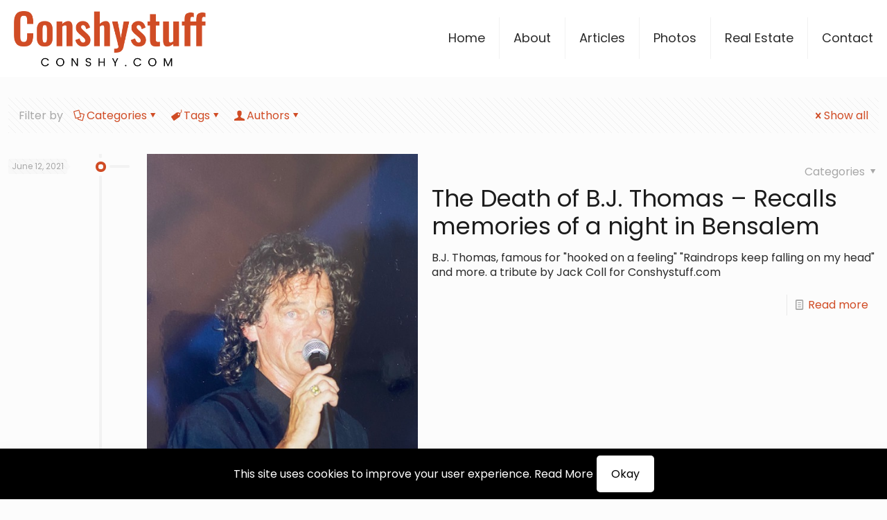

--- FILE ---
content_type: text/html; charset=UTF-8
request_url: https://conshystuff.com/tag/b-j-thomas/
body_size: 30125
content:
<!DOCTYPE html>
<html lang="en-US" class="no-js " >

<head>

<meta charset="UTF-8" />
<meta name='robots' content='noindex, follow' />
	<style>img:is([sizes="auto" i], [sizes^="auto," i]) { contain-intrinsic-size: 3000px 1500px }</style>
	<meta name="description" content="BeCongress | Best WordPress theme for meetings and congresses"/>
<link rel="alternate" hreflang="en-US" href="https://conshystuff.com/tag/b-j-thomas/"/>
<!-- Global site tag (gtag.js) - Google Analytics -->
<script async src="https://www.googletagmanager.com/gtag/js?id=UA-143361977-1"></script>
<script>
  window.dataLayer = window.dataLayer || [];
  function gtag(){dataLayer.push(arguments);}
  gtag('js', new Date());

  gtag('config', 'UA-143361977-1', { 'anonymize_ip': true });
</script>


<!-- Global site tag (gtag.js) - Google Analytics -->
<script async src="https://www.googletagmanager.com/gtag/js?id=G-HXGBLGE7K8"></script>
<script>
  window.dataLayer = window.dataLayer || [];
  function gtag(){dataLayer.push(arguments);}
  gtag('js', new Date());

  gtag('config', 'G-HXGBLGE7K8');
</script>
<meta name="format-detection" content="telephone=no">
<meta name="viewport" content="width=device-width, initial-scale=1, maximum-scale=1" />
<link rel="shortcut icon" href="/wp-content/uploads/conshystuff-favicon.jpg" type="image/x-icon" />
<meta name="theme-color" content="#ffffff" media="(prefers-color-scheme: light)">
<meta name="theme-color" content="#ffffff" media="(prefers-color-scheme: dark)">

	<!-- This site is optimized with the Yoast SEO plugin v26.8 - https://yoast.com/product/yoast-seo-wordpress/ -->
	<title>B.J. Thomas Archives - Conshy Stuff</title>
	<meta property="og:locale" content="en_US" />
	<meta property="og:type" content="article" />
	<meta property="og:title" content="B.J. Thomas Archives - Conshy Stuff" />
	<meta property="og:url" content="https://conshystuff.com/tag/b-j-thomas/" />
	<meta property="og:site_name" content="Conshy Stuff" />
	<meta name="twitter:card" content="summary_large_image" />
	<script type="application/ld+json" class="yoast-schema-graph">{"@context":"https://schema.org","@graph":[{"@type":"CollectionPage","@id":"https://conshystuff.com/tag/b-j-thomas/","url":"https://conshystuff.com/tag/b-j-thomas/","name":"B.J. Thomas Archives - Conshy Stuff","isPartOf":{"@id":"https://conshystuff.com/#website"},"primaryImageOfPage":{"@id":"https://conshystuff.com/tag/b-j-thomas/#primaryimage"},"image":{"@id":"https://conshystuff.com/tag/b-j-thomas/#primaryimage"},"thumbnailUrl":"https://conshystuff.com/wp-content/uploads/IMG_5602.jpg","breadcrumb":{"@id":"https://conshystuff.com/tag/b-j-thomas/#breadcrumb"},"inLanguage":"en-US"},{"@type":"ImageObject","inLanguage":"en-US","@id":"https://conshystuff.com/tag/b-j-thomas/#primaryimage","url":"https://conshystuff.com/wp-content/uploads/IMG_5602.jpg","contentUrl":"https://conshystuff.com/wp-content/uploads/IMG_5602.jpg","width":454,"height":640},{"@type":"BreadcrumbList","@id":"https://conshystuff.com/tag/b-j-thomas/#breadcrumb","itemListElement":[{"@type":"ListItem","position":1,"name":"Home","item":"https://conshystuff.com/"},{"@type":"ListItem","position":2,"name":"B.J. Thomas"}]},{"@type":"WebSite","@id":"https://conshystuff.com/#website","url":"https://conshystuff.com/","name":"Conshy Stuff","description":"","potentialAction":[{"@type":"SearchAction","target":{"@type":"EntryPoint","urlTemplate":"https://conshystuff.com/?s={search_term_string}"},"query-input":{"@type":"PropertyValueSpecification","valueRequired":true,"valueName":"search_term_string"}}],"inLanguage":"en-US"}]}</script>
	<!-- / Yoast SEO plugin. -->


<link rel='dns-prefetch' href='//fonts.googleapis.com' />
<link rel="alternate" type="application/rss+xml" title="Conshy Stuff &raquo; Feed" href="https://conshystuff.com/feed/" />
<link rel="alternate" type="application/rss+xml" title="Conshy Stuff &raquo; Comments Feed" href="https://conshystuff.com/comments/feed/" />
<link rel="alternate" type="application/rss+xml" title="Conshy Stuff &raquo; B.J. Thomas Tag Feed" href="https://conshystuff.com/tag/b-j-thomas/feed/" />
<script type="text/javascript">
/* <![CDATA[ */
window._wpemojiSettings = {"baseUrl":"https:\/\/s.w.org\/images\/core\/emoji\/16.0.1\/72x72\/","ext":".png","svgUrl":"https:\/\/s.w.org\/images\/core\/emoji\/16.0.1\/svg\/","svgExt":".svg","source":{"concatemoji":"https:\/\/conshystuff.com\/wp-includes\/js\/wp-emoji-release.min.js?ver=6.8.3"}};
/*! This file is auto-generated */
!function(s,n){var o,i,e;function c(e){try{var t={supportTests:e,timestamp:(new Date).valueOf()};sessionStorage.setItem(o,JSON.stringify(t))}catch(e){}}function p(e,t,n){e.clearRect(0,0,e.canvas.width,e.canvas.height),e.fillText(t,0,0);var t=new Uint32Array(e.getImageData(0,0,e.canvas.width,e.canvas.height).data),a=(e.clearRect(0,0,e.canvas.width,e.canvas.height),e.fillText(n,0,0),new Uint32Array(e.getImageData(0,0,e.canvas.width,e.canvas.height).data));return t.every(function(e,t){return e===a[t]})}function u(e,t){e.clearRect(0,0,e.canvas.width,e.canvas.height),e.fillText(t,0,0);for(var n=e.getImageData(16,16,1,1),a=0;a<n.data.length;a++)if(0!==n.data[a])return!1;return!0}function f(e,t,n,a){switch(t){case"flag":return n(e,"\ud83c\udff3\ufe0f\u200d\u26a7\ufe0f","\ud83c\udff3\ufe0f\u200b\u26a7\ufe0f")?!1:!n(e,"\ud83c\udde8\ud83c\uddf6","\ud83c\udde8\u200b\ud83c\uddf6")&&!n(e,"\ud83c\udff4\udb40\udc67\udb40\udc62\udb40\udc65\udb40\udc6e\udb40\udc67\udb40\udc7f","\ud83c\udff4\u200b\udb40\udc67\u200b\udb40\udc62\u200b\udb40\udc65\u200b\udb40\udc6e\u200b\udb40\udc67\u200b\udb40\udc7f");case"emoji":return!a(e,"\ud83e\udedf")}return!1}function g(e,t,n,a){var r="undefined"!=typeof WorkerGlobalScope&&self instanceof WorkerGlobalScope?new OffscreenCanvas(300,150):s.createElement("canvas"),o=r.getContext("2d",{willReadFrequently:!0}),i=(o.textBaseline="top",o.font="600 32px Arial",{});return e.forEach(function(e){i[e]=t(o,e,n,a)}),i}function t(e){var t=s.createElement("script");t.src=e,t.defer=!0,s.head.appendChild(t)}"undefined"!=typeof Promise&&(o="wpEmojiSettingsSupports",i=["flag","emoji"],n.supports={everything:!0,everythingExceptFlag:!0},e=new Promise(function(e){s.addEventListener("DOMContentLoaded",e,{once:!0})}),new Promise(function(t){var n=function(){try{var e=JSON.parse(sessionStorage.getItem(o));if("object"==typeof e&&"number"==typeof e.timestamp&&(new Date).valueOf()<e.timestamp+604800&&"object"==typeof e.supportTests)return e.supportTests}catch(e){}return null}();if(!n){if("undefined"!=typeof Worker&&"undefined"!=typeof OffscreenCanvas&&"undefined"!=typeof URL&&URL.createObjectURL&&"undefined"!=typeof Blob)try{var e="postMessage("+g.toString()+"("+[JSON.stringify(i),f.toString(),p.toString(),u.toString()].join(",")+"));",a=new Blob([e],{type:"text/javascript"}),r=new Worker(URL.createObjectURL(a),{name:"wpTestEmojiSupports"});return void(r.onmessage=function(e){c(n=e.data),r.terminate(),t(n)})}catch(e){}c(n=g(i,f,p,u))}t(n)}).then(function(e){for(var t in e)n.supports[t]=e[t],n.supports.everything=n.supports.everything&&n.supports[t],"flag"!==t&&(n.supports.everythingExceptFlag=n.supports.everythingExceptFlag&&n.supports[t]);n.supports.everythingExceptFlag=n.supports.everythingExceptFlag&&!n.supports.flag,n.DOMReady=!1,n.readyCallback=function(){n.DOMReady=!0}}).then(function(){return e}).then(function(){var e;n.supports.everything||(n.readyCallback(),(e=n.source||{}).concatemoji?t(e.concatemoji):e.wpemoji&&e.twemoji&&(t(e.twemoji),t(e.wpemoji)))}))}((window,document),window._wpemojiSettings);
/* ]]> */
</script>
<style id='wp-emoji-styles-inline-css' type='text/css'>

	img.wp-smiley, img.emoji {
		display: inline !important;
		border: none !important;
		box-shadow: none !important;
		height: 1em !important;
		width: 1em !important;
		margin: 0 0.07em !important;
		vertical-align: -0.1em !important;
		background: none !important;
		padding: 0 !important;
	}
</style>
<link rel='stylesheet' id='wp-block-library-css' href='https://conshystuff.com/wp-includes/css/dist/block-library/style.min.css?ver=6.8.3' type='text/css' media='all' />
<style id='classic-theme-styles-inline-css' type='text/css'>
/*! This file is auto-generated */
.wp-block-button__link{color:#fff;background-color:#32373c;border-radius:9999px;box-shadow:none;text-decoration:none;padding:calc(.667em + 2px) calc(1.333em + 2px);font-size:1.125em}.wp-block-file__button{background:#32373c;color:#fff;text-decoration:none}
</style>
<style id='global-styles-inline-css' type='text/css'>
:root{--wp--preset--aspect-ratio--square: 1;--wp--preset--aspect-ratio--4-3: 4/3;--wp--preset--aspect-ratio--3-4: 3/4;--wp--preset--aspect-ratio--3-2: 3/2;--wp--preset--aspect-ratio--2-3: 2/3;--wp--preset--aspect-ratio--16-9: 16/9;--wp--preset--aspect-ratio--9-16: 9/16;--wp--preset--color--black: #000000;--wp--preset--color--cyan-bluish-gray: #abb8c3;--wp--preset--color--white: #ffffff;--wp--preset--color--pale-pink: #f78da7;--wp--preset--color--vivid-red: #cf2e2e;--wp--preset--color--luminous-vivid-orange: #ff6900;--wp--preset--color--luminous-vivid-amber: #fcb900;--wp--preset--color--light-green-cyan: #7bdcb5;--wp--preset--color--vivid-green-cyan: #00d084;--wp--preset--color--pale-cyan-blue: #8ed1fc;--wp--preset--color--vivid-cyan-blue: #0693e3;--wp--preset--color--vivid-purple: #9b51e0;--wp--preset--gradient--vivid-cyan-blue-to-vivid-purple: linear-gradient(135deg,rgba(6,147,227,1) 0%,rgb(155,81,224) 100%);--wp--preset--gradient--light-green-cyan-to-vivid-green-cyan: linear-gradient(135deg,rgb(122,220,180) 0%,rgb(0,208,130) 100%);--wp--preset--gradient--luminous-vivid-amber-to-luminous-vivid-orange: linear-gradient(135deg,rgba(252,185,0,1) 0%,rgba(255,105,0,1) 100%);--wp--preset--gradient--luminous-vivid-orange-to-vivid-red: linear-gradient(135deg,rgba(255,105,0,1) 0%,rgb(207,46,46) 100%);--wp--preset--gradient--very-light-gray-to-cyan-bluish-gray: linear-gradient(135deg,rgb(238,238,238) 0%,rgb(169,184,195) 100%);--wp--preset--gradient--cool-to-warm-spectrum: linear-gradient(135deg,rgb(74,234,220) 0%,rgb(151,120,209) 20%,rgb(207,42,186) 40%,rgb(238,44,130) 60%,rgb(251,105,98) 80%,rgb(254,248,76) 100%);--wp--preset--gradient--blush-light-purple: linear-gradient(135deg,rgb(255,206,236) 0%,rgb(152,150,240) 100%);--wp--preset--gradient--blush-bordeaux: linear-gradient(135deg,rgb(254,205,165) 0%,rgb(254,45,45) 50%,rgb(107,0,62) 100%);--wp--preset--gradient--luminous-dusk: linear-gradient(135deg,rgb(255,203,112) 0%,rgb(199,81,192) 50%,rgb(65,88,208) 100%);--wp--preset--gradient--pale-ocean: linear-gradient(135deg,rgb(255,245,203) 0%,rgb(182,227,212) 50%,rgb(51,167,181) 100%);--wp--preset--gradient--electric-grass: linear-gradient(135deg,rgb(202,248,128) 0%,rgb(113,206,126) 100%);--wp--preset--gradient--midnight: linear-gradient(135deg,rgb(2,3,129) 0%,rgb(40,116,252) 100%);--wp--preset--font-size--small: 13px;--wp--preset--font-size--medium: 20px;--wp--preset--font-size--large: 36px;--wp--preset--font-size--x-large: 42px;--wp--preset--spacing--20: 0.44rem;--wp--preset--spacing--30: 0.67rem;--wp--preset--spacing--40: 1rem;--wp--preset--spacing--50: 1.5rem;--wp--preset--spacing--60: 2.25rem;--wp--preset--spacing--70: 3.38rem;--wp--preset--spacing--80: 5.06rem;--wp--preset--shadow--natural: 6px 6px 9px rgba(0, 0, 0, 0.2);--wp--preset--shadow--deep: 12px 12px 50px rgba(0, 0, 0, 0.4);--wp--preset--shadow--sharp: 6px 6px 0px rgba(0, 0, 0, 0.2);--wp--preset--shadow--outlined: 6px 6px 0px -3px rgba(255, 255, 255, 1), 6px 6px rgba(0, 0, 0, 1);--wp--preset--shadow--crisp: 6px 6px 0px rgba(0, 0, 0, 1);}:where(.is-layout-flex){gap: 0.5em;}:where(.is-layout-grid){gap: 0.5em;}body .is-layout-flex{display: flex;}.is-layout-flex{flex-wrap: wrap;align-items: center;}.is-layout-flex > :is(*, div){margin: 0;}body .is-layout-grid{display: grid;}.is-layout-grid > :is(*, div){margin: 0;}:where(.wp-block-columns.is-layout-flex){gap: 2em;}:where(.wp-block-columns.is-layout-grid){gap: 2em;}:where(.wp-block-post-template.is-layout-flex){gap: 1.25em;}:where(.wp-block-post-template.is-layout-grid){gap: 1.25em;}.has-black-color{color: var(--wp--preset--color--black) !important;}.has-cyan-bluish-gray-color{color: var(--wp--preset--color--cyan-bluish-gray) !important;}.has-white-color{color: var(--wp--preset--color--white) !important;}.has-pale-pink-color{color: var(--wp--preset--color--pale-pink) !important;}.has-vivid-red-color{color: var(--wp--preset--color--vivid-red) !important;}.has-luminous-vivid-orange-color{color: var(--wp--preset--color--luminous-vivid-orange) !important;}.has-luminous-vivid-amber-color{color: var(--wp--preset--color--luminous-vivid-amber) !important;}.has-light-green-cyan-color{color: var(--wp--preset--color--light-green-cyan) !important;}.has-vivid-green-cyan-color{color: var(--wp--preset--color--vivid-green-cyan) !important;}.has-pale-cyan-blue-color{color: var(--wp--preset--color--pale-cyan-blue) !important;}.has-vivid-cyan-blue-color{color: var(--wp--preset--color--vivid-cyan-blue) !important;}.has-vivid-purple-color{color: var(--wp--preset--color--vivid-purple) !important;}.has-black-background-color{background-color: var(--wp--preset--color--black) !important;}.has-cyan-bluish-gray-background-color{background-color: var(--wp--preset--color--cyan-bluish-gray) !important;}.has-white-background-color{background-color: var(--wp--preset--color--white) !important;}.has-pale-pink-background-color{background-color: var(--wp--preset--color--pale-pink) !important;}.has-vivid-red-background-color{background-color: var(--wp--preset--color--vivid-red) !important;}.has-luminous-vivid-orange-background-color{background-color: var(--wp--preset--color--luminous-vivid-orange) !important;}.has-luminous-vivid-amber-background-color{background-color: var(--wp--preset--color--luminous-vivid-amber) !important;}.has-light-green-cyan-background-color{background-color: var(--wp--preset--color--light-green-cyan) !important;}.has-vivid-green-cyan-background-color{background-color: var(--wp--preset--color--vivid-green-cyan) !important;}.has-pale-cyan-blue-background-color{background-color: var(--wp--preset--color--pale-cyan-blue) !important;}.has-vivid-cyan-blue-background-color{background-color: var(--wp--preset--color--vivid-cyan-blue) !important;}.has-vivid-purple-background-color{background-color: var(--wp--preset--color--vivid-purple) !important;}.has-black-border-color{border-color: var(--wp--preset--color--black) !important;}.has-cyan-bluish-gray-border-color{border-color: var(--wp--preset--color--cyan-bluish-gray) !important;}.has-white-border-color{border-color: var(--wp--preset--color--white) !important;}.has-pale-pink-border-color{border-color: var(--wp--preset--color--pale-pink) !important;}.has-vivid-red-border-color{border-color: var(--wp--preset--color--vivid-red) !important;}.has-luminous-vivid-orange-border-color{border-color: var(--wp--preset--color--luminous-vivid-orange) !important;}.has-luminous-vivid-amber-border-color{border-color: var(--wp--preset--color--luminous-vivid-amber) !important;}.has-light-green-cyan-border-color{border-color: var(--wp--preset--color--light-green-cyan) !important;}.has-vivid-green-cyan-border-color{border-color: var(--wp--preset--color--vivid-green-cyan) !important;}.has-pale-cyan-blue-border-color{border-color: var(--wp--preset--color--pale-cyan-blue) !important;}.has-vivid-cyan-blue-border-color{border-color: var(--wp--preset--color--vivid-cyan-blue) !important;}.has-vivid-purple-border-color{border-color: var(--wp--preset--color--vivid-purple) !important;}.has-vivid-cyan-blue-to-vivid-purple-gradient-background{background: var(--wp--preset--gradient--vivid-cyan-blue-to-vivid-purple) !important;}.has-light-green-cyan-to-vivid-green-cyan-gradient-background{background: var(--wp--preset--gradient--light-green-cyan-to-vivid-green-cyan) !important;}.has-luminous-vivid-amber-to-luminous-vivid-orange-gradient-background{background: var(--wp--preset--gradient--luminous-vivid-amber-to-luminous-vivid-orange) !important;}.has-luminous-vivid-orange-to-vivid-red-gradient-background{background: var(--wp--preset--gradient--luminous-vivid-orange-to-vivid-red) !important;}.has-very-light-gray-to-cyan-bluish-gray-gradient-background{background: var(--wp--preset--gradient--very-light-gray-to-cyan-bluish-gray) !important;}.has-cool-to-warm-spectrum-gradient-background{background: var(--wp--preset--gradient--cool-to-warm-spectrum) !important;}.has-blush-light-purple-gradient-background{background: var(--wp--preset--gradient--blush-light-purple) !important;}.has-blush-bordeaux-gradient-background{background: var(--wp--preset--gradient--blush-bordeaux) !important;}.has-luminous-dusk-gradient-background{background: var(--wp--preset--gradient--luminous-dusk) !important;}.has-pale-ocean-gradient-background{background: var(--wp--preset--gradient--pale-ocean) !important;}.has-electric-grass-gradient-background{background: var(--wp--preset--gradient--electric-grass) !important;}.has-midnight-gradient-background{background: var(--wp--preset--gradient--midnight) !important;}.has-small-font-size{font-size: var(--wp--preset--font-size--small) !important;}.has-medium-font-size{font-size: var(--wp--preset--font-size--medium) !important;}.has-large-font-size{font-size: var(--wp--preset--font-size--large) !important;}.has-x-large-font-size{font-size: var(--wp--preset--font-size--x-large) !important;}
:where(.wp-block-post-template.is-layout-flex){gap: 1.25em;}:where(.wp-block-post-template.is-layout-grid){gap: 1.25em;}
:where(.wp-block-columns.is-layout-flex){gap: 2em;}:where(.wp-block-columns.is-layout-grid){gap: 2em;}
:root :where(.wp-block-pullquote){font-size: 1.5em;line-height: 1.6;}
</style>
<link rel='stylesheet' id='widgetopts-styles-css' href='https://conshystuff.com/wp-content/plugins/widget-options/assets/css/widget-options.css?ver=4.1.3' type='text/css' media='all' />
<link rel='stylesheet' id='wp-components-css' href='https://conshystuff.com/wp-includes/css/dist/components/style.min.css?ver=6.8.3' type='text/css' media='all' />
<link rel='stylesheet' id='godaddy-styles-css' href='https://conshystuff.com/wp-content/mu-plugins/vendor/wpex/godaddy-launch/includes/Dependencies/GoDaddy/Styles/build/latest.css?ver=2.0.2' type='text/css' media='all' />
<link rel='stylesheet' id='mfn-be-css' href='https://conshystuff.com/knucklehead/css/be.css?ver=28.2.1' type='text/css' media='all' />
<link rel='stylesheet' id='mfn-animations-css' href='https://conshystuff.com/knucklehead/assets/animations/animations.min.css?ver=28.2.1' type='text/css' media='all' />
<link rel='stylesheet' id='mfn-font-awesome-css' href='https://conshystuff.com/knucklehead/fonts/fontawesome/fontawesome.css?ver=28.2.1' type='text/css' media='all' />
<link rel='stylesheet' id='mfn-responsive-css' href='https://conshystuff.com/knucklehead/css/responsive.css?ver=28.2.1' type='text/css' media='all' />
<link rel='stylesheet' id='mfn-fonts-css' href='https://fonts.googleapis.com/css?family=Poppins%3A1%2C100%2C300%2C400%2C400italic%2C500%2C700&#038;display=swap&#038;ver=6.8.3' type='text/css' media='all' />
<style id='mfn-dynamic-inline-css' type='text/css'>
html{background-color:#FCFCFC}#Wrapper,#Content,.mfn-popup .mfn-popup-content,.mfn-off-canvas-sidebar .mfn-off-canvas-content-wrapper,.mfn-cart-holder,.mfn-header-login,#Top_bar .search_wrapper,#Top_bar .top_bar_right .mfn-live-search-box,.column_livesearch .mfn-live-search-wrapper,.column_livesearch .mfn-live-search-box{background-color:#FCFCFC}.layout-boxed.mfn-bebuilder-header.mfn-ui #Wrapper .mfn-only-sample-content{background-color:#FCFCFC}body:not(.template-slider) #Header{min-height:250px}body.header-below:not(.template-slider) #Header{padding-top:250px}#Subheader{padding:180px 0 90px}#Footer .widgets_wrapper{padding:30px 0}.has-search-overlay.search-overlay-opened #search-overlay{background-color:rgba(0,0,0,0.6)}.elementor-page.elementor-default #Content .the_content .section_wrapper{max-width:100%}.elementor-page.elementor-default #Content .section.the_content{width:100%}.elementor-page.elementor-default #Content .section_wrapper .the_content_wrapper{margin-left:0;margin-right:0;width:100%}body,span.date_label,.timeline_items li h3 span,input[type="date"],input[type="text"],input[type="password"],input[type="tel"],input[type="email"],input[type="url"],textarea,select,.offer_li .title h3,.mfn-menu-item-megamenu{font-family:"Poppins",-apple-system,BlinkMacSystemFont,"Segoe UI",Roboto,Oxygen-Sans,Ubuntu,Cantarell,"Helvetica Neue",sans-serif}.lead,.big{font-family:"Poppins",-apple-system,BlinkMacSystemFont,"Segoe UI",Roboto,Oxygen-Sans,Ubuntu,Cantarell,"Helvetica Neue",sans-serif}#menu > ul > li > a,#overlay-menu ul li a{font-family:"Poppins",-apple-system,BlinkMacSystemFont,"Segoe UI",Roboto,Oxygen-Sans,Ubuntu,Cantarell,"Helvetica Neue",sans-serif}#Subheader .title{font-family:"Poppins",-apple-system,BlinkMacSystemFont,"Segoe UI",Roboto,Oxygen-Sans,Ubuntu,Cantarell,"Helvetica Neue",sans-serif}h1,h2,h3,h4,.text-logo #logo{font-family:"Poppins",-apple-system,BlinkMacSystemFont,"Segoe UI",Roboto,Oxygen-Sans,Ubuntu,Cantarell,"Helvetica Neue",sans-serif}h5,h6{font-family:"Poppins",-apple-system,BlinkMacSystemFont,"Segoe UI",Roboto,Oxygen-Sans,Ubuntu,Cantarell,"Helvetica Neue",sans-serif}blockquote{font-family:"Poppins",-apple-system,BlinkMacSystemFont,"Segoe UI",Roboto,Oxygen-Sans,Ubuntu,Cantarell,"Helvetica Neue",sans-serif}.chart_box .chart .num,.counter .desc_wrapper .number-wrapper,.how_it_works .image .number,.pricing-box .plan-header .price,.quick_fact .number-wrapper,.woocommerce .product div.entry-summary .price{font-family:"Poppins",-apple-system,BlinkMacSystemFont,"Segoe UI",Roboto,Oxygen-Sans,Ubuntu,Cantarell,"Helvetica Neue",sans-serif}body,.mfn-menu-item-megamenu{font-size:16px;line-height:21px;font-weight:400;letter-spacing:0px}.lead,.big{font-size:18px;line-height:28px;font-weight:400;letter-spacing:0px}#menu > ul > li > a,#overlay-menu ul li a{font-size:18px;font-weight:400;letter-spacing:0px}#overlay-menu ul li a{line-height:27px}#Subheader .title{font-size:40px;line-height:40px;font-weight:700;letter-spacing:0px}h1,.text-logo #logo{font-size:40px;line-height:45px;font-weight:500;letter-spacing:0px}h2{font-size:34px;line-height:40px;font-weight:400;letter-spacing:0px}h3,.woocommerce ul.products li.product h3,.woocommerce #customer_login h2{font-size:28px;line-height:32px;font-weight:400;letter-spacing:0px}h4,.woocommerce .woocommerce-order-details__title,.woocommerce .wc-bacs-bank-details-heading,.woocommerce .woocommerce-customer-details h2{font-size:21px;line-height:25px;font-weight:400;letter-spacing:0px}h5{font-size:18px;line-height:22px;font-weight:500;letter-spacing:0px}h6{font-size:16px;line-height:20px;font-weight:400;letter-spacing:0px}#Intro .intro-title{font-size:70px;line-height:70px;font-weight:400;letter-spacing:0px}@media only screen and (min-width:768px) and (max-width:959px){body,.mfn-menu-item-megamenu{font-size:14px;line-height:19px;font-weight:400;letter-spacing:0px}.lead,.big{font-size:15px;line-height:24px;font-weight:400;letter-spacing:0px}#menu > ul > li > a,#overlay-menu ul li a{font-size:15px;font-weight:400;letter-spacing:0px}#overlay-menu ul li a{line-height:22.5px}#Subheader .title{font-size:34px;line-height:34px;font-weight:700;letter-spacing:0px}h1,.text-logo #logo{font-size:34px;line-height:38px;font-weight:500;letter-spacing:0px}h2{font-size:29px;line-height:34px;font-weight:400;letter-spacing:0px}h3,.woocommerce ul.products li.product h3,.woocommerce #customer_login h2{font-size:24px;line-height:27px;font-weight:400;letter-spacing:0px}h4,.woocommerce .woocommerce-order-details__title,.woocommerce .wc-bacs-bank-details-heading,.woocommerce .woocommerce-customer-details h2{font-size:18px;line-height:21px;font-weight:400;letter-spacing:0px}h5{font-size:15px;line-height:19px;font-weight:500;letter-spacing:0px}h6{font-size:14px;line-height:19px;font-weight:400;letter-spacing:0px}#Intro .intro-title{font-size:60px;line-height:60px;font-weight:400;letter-spacing:0px}blockquote{font-size:15px}.chart_box .chart .num{font-size:45px;line-height:45px}.counter .desc_wrapper .number-wrapper{font-size:45px;line-height:45px}.counter .desc_wrapper .title{font-size:14px;line-height:18px}.faq .question .title{font-size:14px}.fancy_heading .title{font-size:38px;line-height:38px}.offer .offer_li .desc_wrapper .title h3{font-size:32px;line-height:32px}.offer_thumb_ul li.offer_thumb_li .desc_wrapper .title h3{font-size:32px;line-height:32px}.pricing-box .plan-header h2{font-size:27px;line-height:27px}.pricing-box .plan-header .price > span{font-size:40px;line-height:40px}.pricing-box .plan-header .price sup.currency{font-size:18px;line-height:18px}.pricing-box .plan-header .price sup.period{font-size:14px;line-height:14px}.quick_fact .number-wrapper{font-size:80px;line-height:80px}.trailer_box .desc h2{font-size:27px;line-height:27px}.widget > h3{font-size:17px;line-height:20px}}@media only screen and (min-width:480px) and (max-width:767px){body,.mfn-menu-item-megamenu{font-size:13px;line-height:19px;font-weight:400;letter-spacing:0px}.lead,.big{font-size:14px;line-height:21px;font-weight:400;letter-spacing:0px}#menu > ul > li > a,#overlay-menu ul li a{font-size:14px;font-weight:400;letter-spacing:0px}#overlay-menu ul li a{line-height:21px}#Subheader .title{font-size:30px;line-height:30px;font-weight:700;letter-spacing:0px}h1,.text-logo #logo{font-size:30px;line-height:34px;font-weight:500;letter-spacing:0px}h2{font-size:26px;line-height:30px;font-weight:400;letter-spacing:0px}h3,.woocommerce ul.products li.product h3,.woocommerce #customer_login h2{font-size:21px;line-height:24px;font-weight:400;letter-spacing:0px}h4,.woocommerce .woocommerce-order-details__title,.woocommerce .wc-bacs-bank-details-heading,.woocommerce .woocommerce-customer-details h2{font-size:16px;line-height:19px;font-weight:400;letter-spacing:0px}h5{font-size:14px;line-height:19px;font-weight:500;letter-spacing:0px}h6{font-size:13px;line-height:19px;font-weight:400;letter-spacing:0px}#Intro .intro-title{font-size:53px;line-height:53px;font-weight:400;letter-spacing:0px}blockquote{font-size:14px}.chart_box .chart .num{font-size:40px;line-height:40px}.counter .desc_wrapper .number-wrapper{font-size:40px;line-height:40px}.counter .desc_wrapper .title{font-size:13px;line-height:16px}.faq .question .title{font-size:13px}.fancy_heading .title{font-size:34px;line-height:34px}.offer .offer_li .desc_wrapper .title h3{font-size:28px;line-height:28px}.offer_thumb_ul li.offer_thumb_li .desc_wrapper .title h3{font-size:28px;line-height:28px}.pricing-box .plan-header h2{font-size:24px;line-height:24px}.pricing-box .plan-header .price > span{font-size:34px;line-height:34px}.pricing-box .plan-header .price sup.currency{font-size:16px;line-height:16px}.pricing-box .plan-header .price sup.period{font-size:13px;line-height:13px}.quick_fact .number-wrapper{font-size:70px;line-height:70px}.trailer_box .desc h2{font-size:24px;line-height:24px}.widget > h3{font-size:16px;line-height:19px}}@media only screen and (max-width:479px){body,.mfn-menu-item-megamenu{font-size:13px;line-height:19px;font-weight:400;letter-spacing:0px}.lead,.big{font-size:13px;line-height:19px;font-weight:400;letter-spacing:0px}#menu > ul > li > a,#overlay-menu ul li a{font-size:13px;font-weight:400;letter-spacing:0px}#overlay-menu ul li a{line-height:19.5px}#Subheader .title{font-size:24px;line-height:24px;font-weight:700;letter-spacing:0px}h1,.text-logo #logo{font-size:24px;line-height:27px;font-weight:500;letter-spacing:0px}h2{font-size:20px;line-height:24px;font-weight:400;letter-spacing:0px}h3,.woocommerce ul.products li.product h3,.woocommerce #customer_login h2{font-size:17px;line-height:19px;font-weight:400;letter-spacing:0px}h4,.woocommerce .woocommerce-order-details__title,.woocommerce .wc-bacs-bank-details-heading,.woocommerce .woocommerce-customer-details h2{font-size:13px;line-height:19px;font-weight:400;letter-spacing:0px}h5{font-size:13px;line-height:19px;font-weight:500;letter-spacing:0px}h6{font-size:13px;line-height:19px;font-weight:400;letter-spacing:0px}#Intro .intro-title{font-size:42px;line-height:42px;font-weight:400;letter-spacing:0px}blockquote{font-size:13px}.chart_box .chart .num{font-size:35px;line-height:35px}.counter .desc_wrapper .number-wrapper{font-size:35px;line-height:35px}.counter .desc_wrapper .title{font-size:13px;line-height:26px}.faq .question .title{font-size:13px}.fancy_heading .title{font-size:30px;line-height:30px}.offer .offer_li .desc_wrapper .title h3{font-size:26px;line-height:26px}.offer_thumb_ul li.offer_thumb_li .desc_wrapper .title h3{font-size:26px;line-height:26px}.pricing-box .plan-header h2{font-size:21px;line-height:21px}.pricing-box .plan-header .price > span{font-size:32px;line-height:32px}.pricing-box .plan-header .price sup.currency{font-size:14px;line-height:14px}.pricing-box .plan-header .price sup.period{font-size:13px;line-height:13px}.quick_fact .number-wrapper{font-size:60px;line-height:60px}.trailer_box .desc h2{font-size:21px;line-height:21px}.widget > h3{font-size:15px;line-height:18px}}.with_aside .sidebar.columns{width:25%}.with_aside .sections_group{width:75%}.aside_both .sidebar.columns{width:20%}.aside_both .sidebar.sidebar-1{margin-left:-80%}.aside_both .sections_group{width:60%;margin-left:20%}@media only screen and (min-width:1240px){#Wrapper,.with_aside .content_wrapper{max-width:1920px}body.layout-boxed.mfn-header-scrolled .mfn-header-tmpl.mfn-sticky-layout-width{max-width:1920px;left:0;right:0;margin-left:auto;margin-right:auto}body.layout-boxed:not(.mfn-header-scrolled) .mfn-header-tmpl.mfn-header-layout-width,body.layout-boxed .mfn-header-tmpl.mfn-header-layout-width:not(.mfn-hasSticky){max-width:1920px;left:0;right:0;margin-left:auto;margin-right:auto}body.layout-boxed.mfn-bebuilder-header.mfn-ui .mfn-only-sample-content{max-width:1920px;margin-left:auto;margin-right:auto}.section_wrapper,.container{max-width:1900px}.layout-boxed.header-boxed #Top_bar.is-sticky{max-width:1920px}}@media only screen and (max-width:767px){#Wrapper{max-width:calc(100% - 67px)}.content_wrapper .section_wrapper,.container,.four.columns .widget-area{max-width:550px !important;padding-left:33px;padding-right:33px}}body{--mfn-button-font-family:inherit;--mfn-button-font-size:16px;--mfn-button-font-weight:400;--mfn-button-font-style:inherit;--mfn-button-letter-spacing:0px;--mfn-button-padding:16px 20px 16px 20px;--mfn-button-border-width:0;--mfn-button-border-radius:5px 5px 5px 5px;--mfn-button-gap:10px;--mfn-button-transition:0.2s;--mfn-button-color:#ffffff;--mfn-button-color-hover:#ffffff;--mfn-button-bg:#d04c25;--mfn-button-bg-hover:#c33f18;--mfn-button-border-color:transparent;--mfn-button-border-color-hover:transparent;--mfn-button-icon-color:#ffffff;--mfn-button-icon-color-hover:#ffffff;--mfn-button-box-shadow:unset;--mfn-button-theme-color:#ffffff;--mfn-button-theme-color-hover:#ffffff;--mfn-button-theme-bg:#d04c25;--mfn-button-theme-bg-hover:#c33f18;--mfn-button-theme-border-color:transparent;--mfn-button-theme-border-color-hover:transparent;--mfn-button-theme-icon-color:#ffffff;--mfn-button-theme-icon-color-hover:#ffffff;--mfn-button-theme-box-shadow:unset;--mfn-button-shop-color:#ffffff;--mfn-button-shop-color-hover:#ffffff;--mfn-button-shop-bg:#d04c25;--mfn-button-shop-bg-hover:#c33f18;--mfn-button-shop-border-color:transparent;--mfn-button-shop-border-color-hover:transparent;--mfn-button-shop-icon-color:#626262;--mfn-button-shop-icon-color-hover:#626262;--mfn-button-shop-box-shadow:unset;--mfn-button-action-color:#747474;--mfn-button-action-color-hover:#747474;--mfn-button-action-bg:#f7f7f7;--mfn-button-action-bg-hover:#eaeaea;--mfn-button-action-border-color:transparent;--mfn-button-action-border-color-hover:transparent;--mfn-button-action-icon-color:#626262;--mfn-button-action-icon-color-hover:#626262;--mfn-button-action-box-shadow:unset;--mfn-product-list-gallery-slider-arrow-bg:#fff;--mfn-product-list-gallery-slider-arrow-bg-hover:#fff;--mfn-product-list-gallery-slider-arrow-color:#000;--mfn-product-list-gallery-slider-arrow-color-hover:#000;--mfn-product-list-gallery-slider-dots-bg:rgba(0,0,0,0.3);--mfn-product-list-gallery-slider-dots-bg-active:#000;--mfn-product-list-gallery-slider-padination-bg:transparent;--mfn-product-list-gallery-slider-dots-size:8px;--mfn-product-list-gallery-slider-nav-border-radius:0px;--mfn-product-list-gallery-slider-nav-offset:0px;--mfn-product-list-gallery-slider-dots-gap:5px}@media only screen and (max-width:959px){body{}}@media only screen and (max-width:768px){body{}}.mfn-cookies,.mfn-cookies-reopen{--mfn-gdpr2-container-text-color:#626262;--mfn-gdpr2-container-strong-color:#07070a;--mfn-gdpr2-container-bg:#ffffff;--mfn-gdpr2-container-overlay:rgba(25,37,48,0.6);--mfn-gdpr2-details-box-bg:#fbfbfb;--mfn-gdpr2-details-switch-bg:#00032a;--mfn-gdpr2-details-switch-bg-active:#5acb65;--mfn-gdpr2-tabs-text-color:#07070a;--mfn-gdpr2-tabs-text-color-active:#0089f7;--mfn-gdpr2-tabs-border:rgba(8,8,14,0.1);--mfn-gdpr2-buttons-box-bg:#fbfbfb;--mfn-gdpr2-reopen-background:#ffffff;--mfn-gdpr2-reopen-color:#222222;--mfn-gdpr2-reopen-box-shadow:0 15px 30px 0 rgba(1,7,39,.13)}#Top_bar #logo,.header-fixed #Top_bar #logo,.header-plain #Top_bar #logo,.header-transparent #Top_bar #logo{height:80px;line-height:80px;padding:15px 0}.logo-overflow #Top_bar:not(.is-sticky) .logo{height:110px}#Top_bar .menu > li > a{padding:25px 0}.menu-highlight:not(.header-creative) #Top_bar .menu > li > a{margin:30px 0}.header-plain:not(.menu-highlight) #Top_bar .menu > li > a span:not(.description){line-height:110px}.header-fixed #Top_bar .menu > li > a{padding:40px 0}@media only screen and (max-width:767px){.mobile-header-mini #Top_bar #logo{height:50px!important;line-height:50px!important;margin:5px 0}}#Top_bar #logo img.svg{width:100px}.image_frame,.wp-caption{border-width:0px}.alert{border-radius:0px}#Top_bar .top_bar_right .top-bar-right-input input{width:200px}.mfn-live-search-box .mfn-live-search-list{max-height:300px}#Side_slide{right:-250px;width:250px}#Side_slide.left{left:-250px}.blog-teaser li .desc-wrapper .desc{background-position-y:-1px}.mfn-free-delivery-info{--mfn-free-delivery-bar:#d04c25;--mfn-free-delivery-bg:rgba(0,0,0,0.1);--mfn-free-delivery-achieved:#d04c25}#back_to_top{background-color:#ab3916}#back_to_top i{color:#d04c25}.mfn-product-list-gallery-slider .mfn-product-list-gallery-slider-arrow{display:flex}@media only screen and ( max-width:767px ){}@media only screen and (min-width:1240px){body:not(.header-simple) #Top_bar #menu{display:block!important}.tr-menu #Top_bar #menu{background:none!important}#Top_bar .menu > li > ul.mfn-megamenu > li{float:left}#Top_bar .menu > li > ul.mfn-megamenu > li.mfn-megamenu-cols-1{width:100%}#Top_bar .menu > li > ul.mfn-megamenu > li.mfn-megamenu-cols-2{width:50%}#Top_bar .menu > li > ul.mfn-megamenu > li.mfn-megamenu-cols-3{width:33.33%}#Top_bar .menu > li > ul.mfn-megamenu > li.mfn-megamenu-cols-4{width:25%}#Top_bar .menu > li > ul.mfn-megamenu > li.mfn-megamenu-cols-5{width:20%}#Top_bar .menu > li > ul.mfn-megamenu > li.mfn-megamenu-cols-6{width:16.66%}#Top_bar .menu > li > ul.mfn-megamenu > li > ul{display:block!important;position:inherit;left:auto;top:auto;border-width:0 1px 0 0}#Top_bar .menu > li > ul.mfn-megamenu > li:last-child > ul{border:0}#Top_bar .menu > li > ul.mfn-megamenu > li > ul li{width:auto}#Top_bar .menu > li > ul.mfn-megamenu a.mfn-megamenu-title{text-transform:uppercase;font-weight:400;background:none}#Top_bar .menu > li > ul.mfn-megamenu a .menu-arrow{display:none}.menuo-right #Top_bar .menu > li > ul.mfn-megamenu{left:0;width:98%!important;margin:0 1%;padding:20px 0}.menuo-right #Top_bar .menu > li > ul.mfn-megamenu-bg{box-sizing:border-box}#Top_bar .menu > li > ul.mfn-megamenu-bg{padding:20px 166px 20px 20px;background-repeat:no-repeat;background-position:right bottom}.rtl #Top_bar .menu > li > ul.mfn-megamenu-bg{padding-left:166px;padding-right:20px;background-position:left bottom}#Top_bar .menu > li > ul.mfn-megamenu-bg > li{background:none}#Top_bar .menu > li > ul.mfn-megamenu-bg > li a{border:none}#Top_bar .menu > li > ul.mfn-megamenu-bg > li > ul{background:none!important;-webkit-box-shadow:0 0 0 0;-moz-box-shadow:0 0 0 0;box-shadow:0 0 0 0}.mm-vertical #Top_bar .container{position:relative}.mm-vertical #Top_bar .top_bar_left{position:static}.mm-vertical #Top_bar .menu > li ul{box-shadow:0 0 0 0 transparent!important;background-image:none}.mm-vertical #Top_bar .menu > li > ul.mfn-megamenu{padding:20px 0}.mm-vertical.header-plain #Top_bar .menu > li > ul.mfn-megamenu{width:100%!important;margin:0}.mm-vertical #Top_bar .menu > li > ul.mfn-megamenu > li{display:table-cell;float:none!important;width:10%;padding:0 15px;border-right:1px solid rgba(0,0,0,0.05)}.mm-vertical #Top_bar .menu > li > ul.mfn-megamenu > li:last-child{border-right-width:0}.mm-vertical #Top_bar .menu > li > ul.mfn-megamenu > li.hide-border{border-right-width:0}.mm-vertical #Top_bar .menu > li > ul.mfn-megamenu > li a{border-bottom-width:0;padding:9px 15px;line-height:120%}.mm-vertical #Top_bar .menu > li > ul.mfn-megamenu a.mfn-megamenu-title{font-weight:700}.rtl .mm-vertical #Top_bar .menu > li > ul.mfn-megamenu > li:first-child{border-right-width:0}.rtl .mm-vertical #Top_bar .menu > li > ul.mfn-megamenu > li:last-child{border-right-width:1px}body.header-shop #Top_bar #menu{display:flex!important;background-color:transparent}.header-shop #Top_bar.is-sticky .top_bar_row_second{display:none}.header-plain:not(.menuo-right) #Header .top_bar_left{width:auto!important}.header-stack.header-center #Top_bar #menu{display:inline-block!important}.header-simple #Top_bar #menu{display:none;height:auto;width:300px;bottom:auto;top:100%;right:1px;position:absolute;margin:0}.header-simple #Header a.responsive-menu-toggle{display:block;right:10px}.header-simple #Top_bar #menu > ul{width:100%;float:left}.header-simple #Top_bar #menu ul li{width:100%;padding-bottom:0;border-right:0;position:relative}.header-simple #Top_bar #menu ul li a{padding:0 20px;margin:0;display:block;height:auto;line-height:normal;border:none}.header-simple #Top_bar #menu ul li a:not(.menu-toggle):after{display:none}.header-simple #Top_bar #menu ul li a span{border:none;line-height:44px;display:inline;padding:0}.header-simple #Top_bar #menu ul li.submenu .menu-toggle{display:block;position:absolute;right:0;top:0;width:44px;height:44px;line-height:44px;font-size:30px;font-weight:300;text-align:center;cursor:pointer;color:#444;opacity:0.33;transform:unset}.header-simple #Top_bar #menu ul li.submenu .menu-toggle:after{content:"+";position:static}.header-simple #Top_bar #menu ul li.hover > .menu-toggle:after{content:"-"}.header-simple #Top_bar #menu ul li.hover a{border-bottom:0}.header-simple #Top_bar #menu ul.mfn-megamenu li .menu-toggle{display:none}.header-simple #Top_bar #menu ul li ul{position:relative!important;left:0!important;top:0;padding:0;margin:0!important;width:auto!important;background-image:none}.header-simple #Top_bar #menu ul li ul li{width:100%!important;display:block;padding:0}.header-simple #Top_bar #menu ul li ul li a{padding:0 20px 0 30px}.header-simple #Top_bar #menu ul li ul li a .menu-arrow{display:none}.header-simple #Top_bar #menu ul li ul li a span{padding:0}.header-simple #Top_bar #menu ul li ul li a span:after{display:none!important}.header-simple #Top_bar .menu > li > ul.mfn-megamenu a.mfn-megamenu-title{text-transform:uppercase;font-weight:400}.header-simple #Top_bar .menu > li > ul.mfn-megamenu > li > ul{display:block!important;position:inherit;left:auto;top:auto}.header-simple #Top_bar #menu ul li ul li ul{border-left:0!important;padding:0;top:0}.header-simple #Top_bar #menu ul li ul li ul li a{padding:0 20px 0 40px}.rtl.header-simple #Top_bar #menu{left:1px;right:auto}.rtl.header-simple #Top_bar a.responsive-menu-toggle{left:10px;right:auto}.rtl.header-simple #Top_bar #menu ul li.submenu .menu-toggle{left:0;right:auto}.rtl.header-simple #Top_bar #menu ul li ul{left:auto!important;right:0!important}.rtl.header-simple #Top_bar #menu ul li ul li a{padding:0 30px 0 20px}.rtl.header-simple #Top_bar #menu ul li ul li ul li a{padding:0 40px 0 20px}.menu-highlight #Top_bar .menu > li{margin:0 2px}.menu-highlight:not(.header-creative) #Top_bar .menu > li > a{padding:0;-webkit-border-radius:5px;border-radius:5px}.menu-highlight #Top_bar .menu > li > a:after{display:none}.menu-highlight #Top_bar .menu > li > a span:not(.description){line-height:50px}.menu-highlight #Top_bar .menu > li > a span.description{display:none}.menu-highlight.header-stack #Top_bar .menu > li > a{margin:10px 0!important}.menu-highlight.header-stack #Top_bar .menu > li > a span:not(.description){line-height:40px}.menu-highlight.header-simple #Top_bar #menu ul li,.menu-highlight.header-creative #Top_bar #menu ul li{margin:0}.menu-highlight.header-simple #Top_bar #menu ul li > a,.menu-highlight.header-creative #Top_bar #menu ul li > a{-webkit-border-radius:0;border-radius:0}.menu-highlight:not(.header-fixed):not(.header-simple) #Top_bar.is-sticky .menu > li > a{margin:10px 0!important;padding:5px 0!important}.menu-highlight:not(.header-fixed):not(.header-simple) #Top_bar.is-sticky .menu > li > a span{line-height:30px!important}.header-modern.menu-highlight.menuo-right .menu_wrapper{margin-right:20px}.menu-line-below #Top_bar .menu > li > a:not(.menu-toggle):after{top:auto;bottom:-4px}.menu-line-below #Top_bar.is-sticky .menu > li > a:not(.menu-toggle):after{top:auto;bottom:-4px}.menu-line-below-80 #Top_bar:not(.is-sticky) .menu > li > a:not(.menu-toggle):after{height:4px;left:10%;top:50%;margin-top:20px;width:80%}.menu-line-below-80-1 #Top_bar:not(.is-sticky) .menu > li > a:not(.menu-toggle):after{height:1px;left:10%;top:50%;margin-top:20px;width:80%}.menu-link-color #Top_bar .menu > li > a:not(.menu-toggle):after{display:none!important}.menu-arrow-top #Top_bar .menu > li > a:after{background:none repeat scroll 0 0 rgba(0,0,0,0)!important;border-color:#ccc transparent transparent;border-style:solid;border-width:7px 7px 0;display:block;height:0;left:50%;margin-left:-7px;top:0!important;width:0}.menu-arrow-top #Top_bar.is-sticky .menu > li > a:after{top:0!important}.menu-arrow-bottom #Top_bar .menu > li > a:after{background:none!important;border-color:transparent transparent #ccc;border-style:solid;border-width:0 7px 7px;display:block;height:0;left:50%;margin-left:-7px;top:auto;bottom:0;width:0}.menu-arrow-bottom #Top_bar.is-sticky .menu > li > a:after{top:auto;bottom:0}.menuo-no-borders #Top_bar .menu > li > a span{border-width:0!important}.menuo-no-borders #Header_creative #Top_bar .menu > li > a span{border-bottom-width:0}.menuo-no-borders.header-plain #Top_bar a#header_cart,.menuo-no-borders.header-plain #Top_bar a#search_button,.menuo-no-borders.header-plain #Top_bar .wpml-languages,.menuo-no-borders.header-plain #Top_bar a.action_button{border-width:0}.menuo-right #Top_bar .menu_wrapper{float:right}.menuo-right.header-stack:not(.header-center) #Top_bar .menu_wrapper{margin-right:150px}body.header-creative{padding-left:50px}body.header-creative.header-open{padding-left:250px}body.error404,body.under-construction,body.elementor-maintenance-mode,body.template-blank,body.under-construction.header-rtl.header-creative.header-open{padding-left:0!important;padding-right:0!important}.header-creative.footer-fixed #Footer,.header-creative.footer-sliding #Footer,.header-creative.footer-stick #Footer.is-sticky{box-sizing:border-box;padding-left:50px}.header-open.footer-fixed #Footer,.header-open.footer-sliding #Footer,.header-creative.footer-stick #Footer.is-sticky{padding-left:250px}.header-rtl.header-creative.footer-fixed #Footer,.header-rtl.header-creative.footer-sliding #Footer,.header-rtl.header-creative.footer-stick #Footer.is-sticky{padding-left:0;padding-right:50px}.header-rtl.header-open.footer-fixed #Footer,.header-rtl.header-open.footer-sliding #Footer,.header-rtl.header-creative.footer-stick #Footer.is-sticky{padding-right:250px}#Header_creative{background-color:#fff;position:fixed;width:250px;height:100%;left:-200px;top:0;z-index:9002;-webkit-box-shadow:2px 0 4px 2px rgba(0,0,0,.15);box-shadow:2px 0 4px 2px rgba(0,0,0,.15)}#Header_creative .container{width:100%}#Header_creative .creative-wrapper{opacity:0;margin-right:50px}#Header_creative a.creative-menu-toggle{display:block;width:34px;height:34px;line-height:34px;font-size:22px;text-align:center;position:absolute;top:10px;right:8px;border-radius:3px}.admin-bar #Header_creative a.creative-menu-toggle{top:42px}#Header_creative #Top_bar{position:static;width:100%}#Header_creative #Top_bar .top_bar_left{width:100%!important;float:none}#Header_creative #Top_bar .logo{float:none;text-align:center;margin:15px 0}#Header_creative #Top_bar #menu{background-color:transparent}#Header_creative #Top_bar .menu_wrapper{float:none;margin:0 0 30px}#Header_creative #Top_bar .menu > li{width:100%;float:none;position:relative}#Header_creative #Top_bar .menu > li > a{padding:0;text-align:center}#Header_creative #Top_bar .menu > li > a:after{display:none}#Header_creative #Top_bar .menu > li > a span{border-right:0;border-bottom-width:1px;line-height:38px}#Header_creative #Top_bar .menu li ul{left:100%;right:auto;top:0;box-shadow:2px 2px 2px 0 rgba(0,0,0,0.03);-webkit-box-shadow:2px 2px 2px 0 rgba(0,0,0,0.03)}#Header_creative #Top_bar .menu > li > ul.mfn-megamenu{margin:0;width:700px!important}#Header_creative #Top_bar .menu > li > ul.mfn-megamenu > li > ul{left:0}#Header_creative #Top_bar .menu li ul li a{padding-top:9px;padding-bottom:8px}#Header_creative #Top_bar .menu li ul li ul{top:0}#Header_creative #Top_bar .menu > li > a span.description{display:block;font-size:13px;line-height:28px!important;clear:both}.menuo-arrows #Top_bar .menu > li.submenu > a > span:after{content:unset!important}#Header_creative #Top_bar .top_bar_right{width:100%!important;float:left;height:auto;margin-bottom:35px;text-align:center;padding:0 20px;top:0;-webkit-box-sizing:border-box;-moz-box-sizing:border-box;box-sizing:border-box}#Header_creative #Top_bar .top_bar_right:before{content:none}#Header_creative #Top_bar .top_bar_right .top_bar_right_wrapper{flex-wrap:wrap;justify-content:center}#Header_creative #Top_bar .top_bar_right .top-bar-right-icon,#Header_creative #Top_bar .top_bar_right .wpml-languages,#Header_creative #Top_bar .top_bar_right .top-bar-right-button,#Header_creative #Top_bar .top_bar_right .top-bar-right-input{min-height:30px;margin:5px}#Header_creative #Top_bar .search_wrapper{left:100%;top:auto}#Header_creative #Top_bar .banner_wrapper{display:block;text-align:center}#Header_creative #Top_bar .banner_wrapper img{max-width:100%;height:auto;display:inline-block}#Header_creative #Action_bar{display:none;position:absolute;bottom:0;top:auto;clear:both;padding:0 20px;box-sizing:border-box}#Header_creative #Action_bar .contact_details{width:100%;text-align:center;margin-bottom:20px}#Header_creative #Action_bar .contact_details li{padding:0}#Header_creative #Action_bar .social{float:none;text-align:center;padding:5px 0 15px}#Header_creative #Action_bar .social li{margin-bottom:2px}#Header_creative #Action_bar .social-menu{float:none;text-align:center}#Header_creative #Action_bar .social-menu li{border-color:rgba(0,0,0,.1)}#Header_creative .social li a{color:rgba(0,0,0,.5)}#Header_creative .social li a:hover{color:#000}#Header_creative .creative-social{position:absolute;bottom:10px;right:0;width:50px}#Header_creative .creative-social li{display:block;float:none;width:100%;text-align:center;margin-bottom:5px}.header-creative .fixed-nav.fixed-nav-prev{margin-left:50px}.header-creative.header-open .fixed-nav.fixed-nav-prev{margin-left:250px}.menuo-last #Header_creative #Top_bar .menu li.last ul{top:auto;bottom:0}.header-open #Header_creative{left:0}.header-open #Header_creative .creative-wrapper{opacity:1;margin:0!important}.header-open #Header_creative .creative-menu-toggle,.header-open #Header_creative .creative-social{display:none}.header-open #Header_creative #Action_bar{display:block}body.header-rtl.header-creative{padding-left:0;padding-right:50px}.header-rtl #Header_creative{left:auto;right:-200px}.header-rtl #Header_creative .creative-wrapper{margin-left:50px;margin-right:0}.header-rtl #Header_creative a.creative-menu-toggle{left:8px;right:auto}.header-rtl #Header_creative .creative-social{left:0;right:auto}.header-rtl #Footer #back_to_top.sticky{right:125px}.header-rtl #popup_contact{right:70px}.header-rtl #Header_creative #Top_bar .menu li ul{left:auto;right:100%}.header-rtl #Header_creative #Top_bar .search_wrapper{left:auto;right:100%}.header-rtl .fixed-nav.fixed-nav-prev{margin-left:0!important}.header-rtl .fixed-nav.fixed-nav-next{margin-right:50px}body.header-rtl.header-creative.header-open{padding-left:0;padding-right:250px!important}.header-rtl.header-open #Header_creative{left:auto;right:0}.header-rtl.header-open #Footer #back_to_top.sticky{right:325px}.header-rtl.header-open #popup_contact{right:270px}.header-rtl.header-open .fixed-nav.fixed-nav-next{margin-right:250px}#Header_creative.active{left:-1px}.header-rtl #Header_creative.active{left:auto;right:-1px}#Header_creative.active .creative-wrapper{opacity:1;margin:0}.header-creative .vc_row[data-vc-full-width]{padding-left:50px}.header-creative.header-open .vc_row[data-vc-full-width]{padding-left:250px}.header-open .vc_parallax .vc_parallax-inner{left:auto;width:calc(100% - 250px)}.header-open.header-rtl .vc_parallax .vc_parallax-inner{left:0;right:auto}#Header_creative.scroll{height:100%;overflow-y:auto}#Header_creative.scroll:not(.dropdown) .menu li ul{display:none!important}#Header_creative.scroll #Action_bar{position:static}#Header_creative.dropdown{outline:none}#Header_creative.dropdown #Top_bar .menu_wrapper{float:left;width:100%}#Header_creative.dropdown #Top_bar #menu ul li{position:relative;float:left}#Header_creative.dropdown #Top_bar #menu ul li a:not(.menu-toggle):after{display:none}#Header_creative.dropdown #Top_bar #menu ul li a span{line-height:38px;padding:0}#Header_creative.dropdown #Top_bar #menu ul li.submenu .menu-toggle{display:block;position:absolute;right:0;top:0;width:38px;height:38px;line-height:38px;font-size:26px;font-weight:300;text-align:center;cursor:pointer;color:#444;opacity:0.33;z-index:203}#Header_creative.dropdown #Top_bar #menu ul li.submenu .menu-toggle:after{content:"+";position:static}#Header_creative.dropdown #Top_bar #menu ul li.hover > .menu-toggle:after{content:"-"}#Header_creative.dropdown #Top_bar #menu ul.sub-menu li:not(:last-of-type) a{border-bottom:0}#Header_creative.dropdown #Top_bar #menu ul.mfn-megamenu li .menu-toggle{display:none}#Header_creative.dropdown #Top_bar #menu ul li ul{position:relative!important;left:0!important;top:0;padding:0;margin-left:0!important;width:auto!important;background-image:none}#Header_creative.dropdown #Top_bar #menu ul li ul li{width:100%!important}#Header_creative.dropdown #Top_bar #menu ul li ul li a{padding:0 10px;text-align:center}#Header_creative.dropdown #Top_bar #menu ul li ul li a .menu-arrow{display:none}#Header_creative.dropdown #Top_bar #menu ul li ul li a span{padding:0}#Header_creative.dropdown #Top_bar #menu ul li ul li a span:after{display:none!important}#Header_creative.dropdown #Top_bar .menu > li > ul.mfn-megamenu a.mfn-megamenu-title{text-transform:uppercase;font-weight:400}#Header_creative.dropdown #Top_bar .menu > li > ul.mfn-megamenu > li > ul{display:block!important;position:inherit;left:auto;top:auto}#Header_creative.dropdown #Top_bar #menu ul li ul li ul{border-left:0!important;padding:0;top:0}#Header_creative{transition:left .5s ease-in-out,right .5s ease-in-out}#Header_creative .creative-wrapper{transition:opacity .5s ease-in-out,margin 0s ease-in-out .5s}#Header_creative.active .creative-wrapper{transition:opacity .5s ease-in-out,margin 0s ease-in-out}}@media only screen and (min-width:1240px){#Top_bar.is-sticky{position:fixed!important;width:100%;left:0;top:-60px;height:60px;z-index:701;background:#fff;opacity:.97;-webkit-box-shadow:0 2px 5px 0 rgba(0,0,0,0.1);-moz-box-shadow:0 2px 5px 0 rgba(0,0,0,0.1);box-shadow:0 2px 5px 0 rgba(0,0,0,0.1)}.layout-boxed.header-boxed #Top_bar.is-sticky{left:50%;-webkit-transform:translateX(-50%);transform:translateX(-50%)}#Top_bar.is-sticky .top_bar_left,#Top_bar.is-sticky .top_bar_right,#Top_bar.is-sticky .top_bar_right:before{background:none;box-shadow:unset}#Top_bar.is-sticky .logo{width:auto;margin:0 30px 0 20px;padding:0}#Top_bar.is-sticky #logo,#Top_bar.is-sticky .custom-logo-link{padding:5px 0!important;height:50px!important;line-height:50px!important}.logo-no-sticky-padding #Top_bar.is-sticky #logo{height:60px!important;line-height:60px!important}#Top_bar.is-sticky #logo img.logo-main{display:none}#Top_bar.is-sticky #logo img.logo-sticky{display:inline;max-height:35px}.logo-sticky-width-auto #Top_bar.is-sticky #logo img.logo-sticky{width:auto}#Top_bar.is-sticky .menu_wrapper{clear:none}#Top_bar.is-sticky .menu_wrapper .menu > li > a{padding:15px 0}#Top_bar.is-sticky .menu > li > a,#Top_bar.is-sticky .menu > li > a span{line-height:30px}#Top_bar.is-sticky .menu > li > a:after{top:auto;bottom:-4px}#Top_bar.is-sticky .menu > li > a span.description{display:none}#Top_bar.is-sticky .secondary_menu_wrapper,#Top_bar.is-sticky .banner_wrapper{display:none}.header-overlay #Top_bar.is-sticky{display:none}.sticky-dark #Top_bar.is-sticky,.sticky-dark #Top_bar.is-sticky #menu{background:rgba(0,0,0,.8)}.sticky-dark #Top_bar.is-sticky .menu > li:not(.current-menu-item) > a{color:#fff}.sticky-dark #Top_bar.is-sticky .top_bar_right .top-bar-right-icon{color:rgba(255,255,255,.9)}.sticky-dark #Top_bar.is-sticky .top_bar_right .top-bar-right-icon svg .path{stroke:rgba(255,255,255,.9)}.sticky-dark #Top_bar.is-sticky .wpml-languages a.active,.sticky-dark #Top_bar.is-sticky .wpml-languages ul.wpml-lang-dropdown{background:rgba(0,0,0,0.1);border-color:rgba(0,0,0,0.1)}.sticky-white #Top_bar.is-sticky,.sticky-white #Top_bar.is-sticky #menu{background:rgba(255,255,255,.8)}.sticky-white #Top_bar.is-sticky .menu > li:not(.current-menu-item) > a{color:#222}.sticky-white #Top_bar.is-sticky .top_bar_right .top-bar-right-icon{color:rgba(0,0,0,.8)}.sticky-white #Top_bar.is-sticky .top_bar_right .top-bar-right-icon svg .path{stroke:rgba(0,0,0,.8)}.sticky-white #Top_bar.is-sticky .wpml-languages a.active,.sticky-white #Top_bar.is-sticky .wpml-languages ul.wpml-lang-dropdown{background:rgba(255,255,255,0.1);border-color:rgba(0,0,0,0.1)}}@media only screen and (min-width:768px) and (max-width:1240px){.header_placeholder{height:0!important}}@media only screen and (max-width:1239px){#Top_bar #menu{display:none;height:auto;width:300px;bottom:auto;top:100%;right:1px;position:absolute;margin:0}#Top_bar a.responsive-menu-toggle{display:block}#Top_bar #menu > ul{width:100%;float:left}#Top_bar #menu ul li{width:100%;padding-bottom:0;border-right:0;position:relative}#Top_bar #menu ul li a{padding:0 25px;margin:0;display:block;height:auto;line-height:normal;border:none}#Top_bar #menu ul li a:not(.menu-toggle):after{display:none}#Top_bar #menu ul li a span{border:none;line-height:44px;display:inline;padding:0}#Top_bar #menu ul li a span.description{margin:0 0 0 5px}#Top_bar #menu ul li.submenu .menu-toggle{display:block;position:absolute;right:15px;top:0;width:44px;height:44px;line-height:44px;font-size:30px;font-weight:300;text-align:center;cursor:pointer;color:#444;opacity:0.33;transform:unset}#Top_bar #menu ul li.submenu .menu-toggle:after{content:"+";position:static}#Top_bar #menu ul li.hover > .menu-toggle:after{content:"-"}#Top_bar #menu ul li.hover a{border-bottom:0}#Top_bar #menu ul li a span:after{display:none!important}#Top_bar #menu ul.mfn-megamenu li .menu-toggle{display:none}.menuo-arrows.keyboard-support #Top_bar .menu > li.submenu > a:not(.menu-toggle):after,.menuo-arrows:not(.keyboard-support) #Top_bar .menu > li.submenu > a:not(.menu-toggle)::after{display:none !important}#Top_bar #menu ul li ul{position:relative!important;left:0!important;top:0;padding:0;margin-left:0!important;width:auto!important;background-image:none!important;box-shadow:0 0 0 0 transparent!important;-webkit-box-shadow:0 0 0 0 transparent!important}#Top_bar #menu ul li ul li{width:100%!important}#Top_bar #menu ul li ul li a{padding:0 20px 0 35px}#Top_bar #menu ul li ul li a .menu-arrow{display:none}#Top_bar #menu ul li ul li a span{padding:0}#Top_bar #menu ul li ul li a span:after{display:none!important}#Top_bar .menu > li > ul.mfn-megamenu a.mfn-megamenu-title{text-transform:uppercase;font-weight:400}#Top_bar .menu > li > ul.mfn-megamenu > li > ul{display:block!important;position:inherit;left:auto;top:auto}#Top_bar #menu ul li ul li ul{border-left:0!important;padding:0;top:0}#Top_bar #menu ul li ul li ul li a{padding:0 20px 0 45px}#Header #menu > ul > li.current-menu-item > a,#Header #menu > ul > li.current_page_item > a,#Header #menu > ul > li.current-menu-parent > a,#Header #menu > ul > li.current-page-parent > a,#Header #menu > ul > li.current-menu-ancestor > a,#Header #menu > ul > li.current_page_ancestor > a{background:rgba(0,0,0,.02)}.rtl #Top_bar #menu{left:1px;right:auto}.rtl #Top_bar a.responsive-menu-toggle{left:20px;right:auto}.rtl #Top_bar #menu ul li.submenu .menu-toggle{left:15px;right:auto;border-left:none;border-right:1px solid #eee;transform:unset}.rtl #Top_bar #menu ul li ul{left:auto!important;right:0!important}.rtl #Top_bar #menu ul li ul li a{padding:0 30px 0 20px}.rtl #Top_bar #menu ul li ul li ul li a{padding:0 40px 0 20px}.header-stack .menu_wrapper a.responsive-menu-toggle{position:static!important;margin:11px 0!important}.header-stack .menu_wrapper #menu{left:0;right:auto}.rtl.header-stack #Top_bar #menu{left:auto;right:0}.admin-bar #Header_creative{top:32px}.header-creative.layout-boxed{padding-top:85px}.header-creative.layout-full-width #Wrapper{padding-top:60px}#Header_creative{position:fixed;width:100%;left:0!important;top:0;z-index:1001}#Header_creative .creative-wrapper{display:block!important;opacity:1!important}#Header_creative .creative-menu-toggle,#Header_creative .creative-social{display:none!important;opacity:1!important}#Header_creative #Top_bar{position:static;width:100%}#Header_creative #Top_bar .one{display:flex}#Header_creative #Top_bar #logo,#Header_creative #Top_bar .custom-logo-link{height:50px;line-height:50px;padding:5px 0}#Header_creative #Top_bar #logo img.logo-sticky{max-height:40px!important}#Header_creative #logo img.logo-main{display:none}#Header_creative #logo img.logo-sticky{display:inline-block}.logo-no-sticky-padding #Header_creative #Top_bar #logo{height:60px;line-height:60px;padding:0}.logo-no-sticky-padding #Header_creative #Top_bar #logo img.logo-sticky{max-height:60px!important}#Header_creative #Action_bar{display:none}#Header_creative #Top_bar .top_bar_right:before{content:none}#Header_creative.scroll{overflow:visible!important}}body{--mfn-clients-tiles-hover:#d04c25;--mfn-icon-box-icon:#d04c25;--mfn-section-tabber-nav-active-color:#d04c25;--mfn-sliding-box-bg:#d04c25;--mfn-woo-body-color:#2b2b2b;--mfn-woo-heading-color:#2b2b2b;--mfn-woo-themecolor:#d04c25;--mfn-woo-bg-themecolor:#d04c25;--mfn-woo-border-themecolor:#d04c25}#Header_wrapper,#Intro{background-color:#FCFCFC}#Subheader{background-color:rgba(247,247,247,0)}.header-classic #Action_bar,.header-fixed #Action_bar,.header-plain #Action_bar,.header-split #Action_bar,.header-shop #Action_bar,.header-shop-split #Action_bar,.header-stack #Action_bar{background-color:#d04c25}#Sliding-top{background-color:#545454}#Sliding-top a.sliding-top-control{border-right-color:#545454}#Sliding-top.st-center a.sliding-top-control,#Sliding-top.st-left a.sliding-top-control{border-top-color:#545454}#Footer{background-color:#fcfcfc}.grid .post-item,.masonry:not(.tiles) .post-item,.photo2 .post .post-desc-wrapper{background-color:transparent}.portfolio_group .portfolio-item .desc{background-color:transparent}.woocommerce ul.products li.product,.shop_slider .shop_slider_ul .shop_slider_li .item_wrapper .desc{background-color:transparent} body,ul.timeline_items,.icon_box a .desc,.icon_box a:hover .desc,.feature_list ul li a,.list_item a,.list_item a:hover,.widget_recent_entries ul li a,.flat_box a,.flat_box a:hover,.story_box .desc,.content_slider.carousel  ul li a .title,.content_slider.flat.description ul li .desc,.content_slider.flat.description ul li a .desc,.post-nav.minimal a i,.mfn-marquee-text .mfn-marquee-item-label{color:#2b2b2b}.lead{color:#2e2e2e}.post-nav.minimal a svg{fill:#2b2b2b}.themecolor,.opening_hours .opening_hours_wrapper li span,.fancy_heading_icon .icon_top,.fancy_heading_arrows .icon-right-dir,.fancy_heading_arrows .icon-left-dir,.fancy_heading_line .title,.button-love a.mfn-love,.format-link .post-title .icon-link,.pager-single > span,.pager-single a:hover,.widget_meta ul,.widget_pages ul,.widget_rss ul,.widget_mfn_recent_comments ul li:after,.widget_archive ul,.widget_recent_comments ul li:after,.widget_nav_menu ul,.woocommerce ul.products li.product .price,.shop_slider .shop_slider_ul .item_wrapper .price,.woocommerce-page ul.products li.product .price,.widget_price_filter .price_label .from,.widget_price_filter .price_label .to,.woocommerce ul.product_list_widget li .quantity .amount,.woocommerce .product div.entry-summary .price,.woocommerce .product .woocommerce-variation-price .price,.woocommerce .star-rating span,#Error_404 .error_pic i,.style-simple #Filters .filters_wrapper ul li a:hover,.style-simple #Filters .filters_wrapper ul li.current-cat a,.style-simple .quick_fact .title,.mfn-cart-holder .mfn-ch-content .mfn-ch-product .woocommerce-Price-amount,.woocommerce .comment-form-rating p.stars a:before,.wishlist .wishlist-row .price,.search-results .search-item .post-product-price,.progress_icons.transparent .progress_icon.themebg{color:#d04c25}.mfn-wish-button.loved:not(.link) .path{fill:#d04c25;stroke:#d04c25}.themebg,#comments .commentlist > li .reply a.comment-reply-link,#Filters .filters_wrapper ul li a:hover,#Filters .filters_wrapper ul li.current-cat a,.fixed-nav .arrow,.offer_thumb .slider_pagination a:before,.offer_thumb .slider_pagination a.selected:after,.pager .pages a:hover,.pager .pages a.active,.pager .pages span.page-numbers.current,.pager-single span:after,.portfolio_group.exposure .portfolio-item .desc-inner .line,.Recent_posts ul li .desc:after,.Recent_posts ul li .photo .c,.slider_pagination a.selected,.slider_pagination .slick-active a,.slider_pagination a.selected:after,.slider_pagination .slick-active a:after,.testimonials_slider .slider_images,.testimonials_slider .slider_images a:after,.testimonials_slider .slider_images:before,#Top_bar .header-cart-count,#Top_bar .header-wishlist-count,.mfn-footer-stickymenu ul li a .header-wishlist-count,.mfn-footer-stickymenu ul li a .header-cart-count,.widget_categories ul,.widget_mfn_menu ul li a:hover,.widget_mfn_menu ul li.current-menu-item:not(.current-menu-ancestor) > a,.widget_mfn_menu ul li.current_page_item:not(.current_page_ancestor) > a,.widget_product_categories ul,.widget_recent_entries ul li:after,.woocommerce-account table.my_account_orders .order-number a,.woocommerce-MyAccount-navigation ul li.is-active a,.style-simple .accordion .question:after,.style-simple .faq .question:after,.style-simple .icon_box .desc_wrapper .title:before,.style-simple #Filters .filters_wrapper ul li a:after,.style-simple .trailer_box:hover .desc,.tp-bullets.simplebullets.round .bullet.selected,.tp-bullets.simplebullets.round .bullet.selected:after,.tparrows.default,.tp-bullets.tp-thumbs .bullet.selected:after{background-color:#d04c25}.Latest_news ul li .photo,.Recent_posts.blog_news ul li .photo,.style-simple .opening_hours .opening_hours_wrapper li label,.style-simple .timeline_items li:hover h3,.style-simple .timeline_items li:nth-child(even):hover h3,.style-simple .timeline_items li:hover .desc,.style-simple .timeline_items li:nth-child(even):hover,.style-simple .offer_thumb .slider_pagination a.selected{border-color:#d04c25}a{color:#d04c25}a:hover{color:#ab3916}*::-moz-selection{background-color:#d04c25;color:white}*::selection{background-color:#d04c25;color:white}.blockquote p.author span,.counter .desc_wrapper .title,.article_box .desc_wrapper p,.team .desc_wrapper p.subtitle,.pricing-box .plan-header p.subtitle,.pricing-box .plan-header .price sup.period,.chart_box p,.fancy_heading .inside,.fancy_heading_line .slogan,.post-meta,.post-meta a,.post-footer,.post-footer a span.label,.pager .pages a,.button-love a .label,.pager-single a,#comments .commentlist > li .comment-author .says,.fixed-nav .desc .date,.filters_buttons li.label,.Recent_posts ul li a .desc .date,.widget_recent_entries ul li .post-date,.tp_recent_tweets .twitter_time,.widget_price_filter .price_label,.shop-filters .woocommerce-result-count,.woocommerce ul.product_list_widget li .quantity,.widget_shopping_cart ul.product_list_widget li dl,.product_meta .posted_in,.woocommerce .shop_table .product-name .variation > dd,.shipping-calculator-button:after,.shop_slider .shop_slider_ul .item_wrapper .price del,.woocommerce .product .entry-summary .woocommerce-product-rating .woocommerce-review-link,.woocommerce .product.style-default .entry-summary .product_meta .tagged_as,.woocommerce .tagged_as,.wishlist .sku_wrapper,.woocommerce .column_product_rating .woocommerce-review-link,.woocommerce #reviews #comments ol.commentlist li .comment-text p.meta .woocommerce-review__verified,.woocommerce #reviews #comments ol.commentlist li .comment-text p.meta .woocommerce-review__dash,.woocommerce #reviews #comments ol.commentlist li .comment-text p.meta .woocommerce-review__published-date,.testimonials_slider .testimonials_slider_ul li .author span,.testimonials_slider .testimonials_slider_ul li .author span a,.Latest_news ul li .desc_footer,.share-simple-wrapper .icons a{color:#a8a8a8}h1,h1 a,h1 a:hover,.text-logo #logo{color:#1c1c1c}h2,h2 a,h2 a:hover{color:#1c1c1c}h3,h3 a,h3 a:hover{color:#1c1c1c}h4,h4 a,h4 a:hover,.style-simple .sliding_box .desc_wrapper h4{color:#1c1c1c}h5,h5 a,h5 a:hover{color:#1c1c1c}h6,h6 a,h6 a:hover,a.content_link .title{color:#1c1c1c}.woocommerce #customer_login h2{color:#1c1c1c} .woocommerce .woocommerce-order-details__title,.woocommerce .wc-bacs-bank-details-heading,.woocommerce .woocommerce-customer-details h2,.woocommerce #respond .comment-reply-title,.woocommerce #reviews #comments ol.commentlist li .comment-text p.meta .woocommerce-review__author{color:#1c1c1c} .dropcap,.highlight:not(.highlight_image){background-color:#d04c25}a.mfn-link{color:#2b2b2b}a.mfn-link-2 span,a:hover.mfn-link-2 span:before,a.hover.mfn-link-2 span:before,a.mfn-link-5 span,a.mfn-link-8:after,a.mfn-link-8:before{background:#d04c25}a:hover.mfn-link{color:#d04c25}a.mfn-link-2 span:before,a:hover.mfn-link-4:before,a:hover.mfn-link-4:after,a.hover.mfn-link-4:before,a.hover.mfn-link-4:after,a.mfn-link-5:before,a.mfn-link-7:after,a.mfn-link-7:before{background:#ab3916}a.mfn-link-6:before{border-bottom-color:#ab3916}a.mfn-link svg .path{stroke:#d04c25}.column_column ul,.column_column ol,.the_content_wrapper:not(.is-elementor) ul,.the_content_wrapper:not(.is-elementor) ol{color:#474747}hr.hr_color,.hr_color hr,.hr_dots span{color:#d04c25;background:#d04c25}.hr_zigzag i{color:#d04c25}.highlight-left:after,.highlight-right:after{background:#d04c25}@media only screen and (max-width:767px){.highlight-left .wrap:first-child,.highlight-right .wrap:last-child{background:#d04c25}}#Header .top_bar_left,.header-classic #Top_bar,.header-plain #Top_bar,.header-stack #Top_bar,.header-split #Top_bar,.header-shop #Top_bar,.header-shop-split #Top_bar,.header-fixed #Top_bar,.header-below #Top_bar,#Header_creative,#Top_bar #menu,.sticky-tb-color #Top_bar.is-sticky{background-color:#ffffff}#Top_bar .wpml-languages a.active,#Top_bar .wpml-languages ul.wpml-lang-dropdown{background-color:#ffffff}#Top_bar .top_bar_right:before{background-color:#e3e3e3}#Header .top_bar_right{background-color:#f5f5f5}#Top_bar .top_bar_right .top-bar-right-icon,#Top_bar .top_bar_right .top-bar-right-icon svg .path{color:#444444;stroke:#444444}#Top_bar .menu > li > a,#Top_bar #menu ul li.submenu .menu-toggle{color:#2b2b2b}#Top_bar .menu > li.current-menu-item > a,#Top_bar .menu > li.current_page_item > a,#Top_bar .menu > li.current-menu-parent > a,#Top_bar .menu > li.current-page-parent > a,#Top_bar .menu > li.current-menu-ancestor > a,#Top_bar .menu > li.current-page-ancestor > a,#Top_bar .menu > li.current_page_ancestor > a,#Top_bar .menu > li.hover > a{color:#d04c25}#Top_bar .menu > li a:not(.menu-toggle):after{background:#d04c25}.menuo-arrows #Top_bar .menu > li.submenu > a > span:not(.description)::after{border-top-color:#2b2b2b}#Top_bar .menu > li.current-menu-item.submenu > a > span:not(.description)::after,#Top_bar .menu > li.current_page_item.submenu > a > span:not(.description)::after,#Top_bar .menu > li.current-menu-parent.submenu > a > span:not(.description)::after,#Top_bar .menu > li.current-page-parent.submenu > a > span:not(.description)::after,#Top_bar .menu > li.current-menu-ancestor.submenu > a > span:not(.description)::after,#Top_bar .menu > li.current-page-ancestor.submenu > a > span:not(.description)::after,#Top_bar .menu > li.current_page_ancestor.submenu > a > span:not(.description)::after,#Top_bar .menu > li.hover.submenu > a > span:not(.description)::after{border-top-color:#d04c25}.menu-highlight #Top_bar #menu > ul > li.current-menu-item > a,.menu-highlight #Top_bar #menu > ul > li.current_page_item > a,.menu-highlight #Top_bar #menu > ul > li.current-menu-parent > a,.menu-highlight #Top_bar #menu > ul > li.current-page-parent > a,.menu-highlight #Top_bar #menu > ul > li.current-menu-ancestor > a,.menu-highlight #Top_bar #menu > ul > li.current-page-ancestor > a,.menu-highlight #Top_bar #menu > ul > li.current_page_ancestor > a,.menu-highlight #Top_bar #menu > ul > li.hover > a{background:#d04c25}.menu-arrow-bottom #Top_bar .menu > li > a:after{border-bottom-color:#d04c25}.menu-arrow-top #Top_bar .menu > li > a:after{border-top-color:#d04c25}.header-plain #Top_bar .menu > li.current-menu-item > a,.header-plain #Top_bar .menu > li.current_page_item > a,.header-plain #Top_bar .menu > li.current-menu-parent > a,.header-plain #Top_bar .menu > li.current-page-parent > a,.header-plain #Top_bar .menu > li.current-menu-ancestor > a,.header-plain #Top_bar .menu > li.current-page-ancestor > a,.header-plain #Top_bar .menu > li.current_page_ancestor > a,.header-plain #Top_bar .menu > li.hover > a,.header-plain #Top_bar .wpml-languages:hover,.header-plain #Top_bar .wpml-languages ul.wpml-lang-dropdown{background:#d04c25;color:#d04c25}.header-plain #Top_bar .top_bar_right .top-bar-right-icon:hover{background:#d04c25}.header-plain #Top_bar,.header-plain #Top_bar .menu > li > a span:not(.description),.header-plain #Top_bar .top_bar_right .top-bar-right-icon,.header-plain #Top_bar .top_bar_right .top-bar-right-button,.header-plain #Top_bar .top_bar_right .top-bar-right-input,.header-plain #Top_bar .wpml-languages{border-color:#f2f2f2}#Top_bar .menu > li ul{background-color:#F2F2F2}#Top_bar .menu > li ul li a{color:#5f5f5f}#Top_bar .menu > li ul li a:hover,#Top_bar .menu > li ul li.hover > a{color:#2e2e2e}.overlay-menu-toggle{color:#d04c25 !important;background:transparent}#Overlay{background:rgba(208,76,37,0.95)}#overlay-menu ul li a,.header-overlay .overlay-menu-toggle.focus{color:#ffffff}#overlay-menu ul li.current-menu-item > a,#overlay-menu ul li.current_page_item > a,#overlay-menu ul li.current-menu-parent > a,#overlay-menu ul li.current-page-parent > a,#overlay-menu ul li.current-menu-ancestor > a,#overlay-menu ul li.current-page-ancestor > a,#overlay-menu ul li.current_page_ancestor > a{color:#FFB7B7}#Top_bar .responsive-menu-toggle,#Header_creative .creative-menu-toggle,#Header_creative .responsive-menu-toggle{color:#d04c25;background:transparent}.mfn-footer-stickymenu{background-color:#ffffff}.mfn-footer-stickymenu ul li a,.mfn-footer-stickymenu ul li a .path{color:#444444;stroke:#444444}#Side_slide{background-color:#191919;border-color:#191919}#Side_slide,#Side_slide #menu ul li.submenu .menu-toggle,#Side_slide .search-wrapper input.field,#Side_slide a:not(.button){color:#A6A6A6}#Side_slide .extras .extras-wrapper a svg .path{stroke:#A6A6A6}#Side_slide #menu ul li.hover > .menu-toggle,#Side_slide a.active,#Side_slide a:not(.button):hover{color:#FFFFFF}#Side_slide .extras .extras-wrapper a:hover svg .path{stroke:#FFFFFF}#Side_slide #menu ul li.current-menu-item > a,#Side_slide #menu ul li.current_page_item > a,#Side_slide #menu ul li.current-menu-parent > a,#Side_slide #menu ul li.current-page-parent > a,#Side_slide #menu ul li.current-menu-ancestor > a,#Side_slide #menu ul li.current-page-ancestor > a,#Side_slide #menu ul li.current_page_ancestor > a,#Side_slide #menu ul li.hover > a,#Side_slide #menu ul li:hover > a{color:#FFFFFF}#Action_bar .contact_details{color:#ffffff}#Action_bar .contact_details a{color:#ffffff}#Action_bar .contact_details a:hover{color:#ea9e8e}#Action_bar .social li a,#Header_creative .social li a,#Action_bar:not(.creative) .social-menu a{color:#ffffff}#Action_bar .social li a:hover,#Header_creative .social li a:hover,#Action_bar:not(.creative) .social-menu a:hover{color:#ea9e8e}#Subheader .title{color:#ffffff}#Subheader ul.breadcrumbs li,#Subheader ul.breadcrumbs li a{color:rgba(255,255,255,0.6)}.mfn-footer,.mfn-footer .widget_recent_entries ul li a{color:#2b2b2b}.mfn-footer a:not(.button,.icon_bar,.mfn-btn,.mfn-option-btn){color:#d04c25}.mfn-footer a:not(.button,.icon_bar,.mfn-btn,.mfn-option-btn):hover{color:#ab3916}.mfn-footer h1,.mfn-footer h1 a,.mfn-footer h1 a:hover,.mfn-footer h2,.mfn-footer h2 a,.mfn-footer h2 a:hover,.mfn-footer h3,.mfn-footer h3 a,.mfn-footer h3 a:hover,.mfn-footer h4,.mfn-footer h4 a,.mfn-footer h4 a:hover,.mfn-footer h5,.mfn-footer h5 a,.mfn-footer h5 a:hover,.mfn-footer h6,.mfn-footer h6 a,.mfn-footer h6 a:hover{color:#313131}.mfn-footer .themecolor,.mfn-footer .widget_meta ul,.mfn-footer .widget_pages ul,.mfn-footer .widget_rss ul,.mfn-footer .widget_mfn_recent_comments ul li:after,.mfn-footer .widget_archive ul,.mfn-footer .widget_recent_comments ul li:after,.mfn-footer .widget_nav_menu ul,.mfn-footer .widget_price_filter .price_label .from,.mfn-footer .widget_price_filter .price_label .to,.mfn-footer .star-rating span{color:#313131}.mfn-footer .themebg,.mfn-footer .widget_categories ul,.mfn-footer .Recent_posts ul li .desc:after,.mfn-footer .Recent_posts ul li .photo .c,.mfn-footer .widget_recent_entries ul li:after,.mfn-footer .widget_mfn_menu ul li a:hover,.mfn-footer .widget_product_categories ul{background-color:#313131}.mfn-footer .Recent_posts ul li a .desc .date,.mfn-footer .widget_recent_entries ul li .post-date,.mfn-footer .tp_recent_tweets .twitter_time,.mfn-footer .widget_price_filter .price_label,.mfn-footer .shop-filters .woocommerce-result-count,.mfn-footer ul.product_list_widget li .quantity,.mfn-footer .widget_shopping_cart ul.product_list_widget li dl{color:#a8a8a8}.mfn-footer .footer_copy .social li a,.mfn-footer .footer_copy .social-menu a{color:#d04c25}.mfn-footer .footer_copy .social li a:hover,.mfn-footer .footer_copy .social-menu a:hover{color:#ab3916}.mfn-footer .footer_copy{border-top-color:rgba(255,255,255,0.1)}#Sliding-top,#Sliding-top .widget_recent_entries ul li a{color:#cccccc}#Sliding-top a{color:#f00002}#Sliding-top a:hover{color:#ad0002}#Sliding-top h1,#Sliding-top h1 a,#Sliding-top h1 a:hover,#Sliding-top h2,#Sliding-top h2 a,#Sliding-top h2 a:hover,#Sliding-top h3,#Sliding-top h3 a,#Sliding-top h3 a:hover,#Sliding-top h4,#Sliding-top h4 a,#Sliding-top h4 a:hover,#Sliding-top h5,#Sliding-top h5 a,#Sliding-top h5 a:hover,#Sliding-top h6,#Sliding-top h6 a,#Sliding-top h6 a:hover{color:#ffffff}#Sliding-top .themecolor,#Sliding-top .widget_meta ul,#Sliding-top .widget_pages ul,#Sliding-top .widget_rss ul,#Sliding-top .widget_mfn_recent_comments ul li:after,#Sliding-top .widget_archive ul,#Sliding-top .widget_recent_comments ul li:after,#Sliding-top .widget_nav_menu ul,#Sliding-top .widget_price_filter .price_label .from,#Sliding-top .widget_price_filter .price_label .to,#Sliding-top .star-rating span{color:#f00002}#Sliding-top .themebg,#Sliding-top .widget_categories ul,#Sliding-top .Recent_posts ul li .desc:after,#Sliding-top .Recent_posts ul li .photo .c,#Sliding-top .widget_recent_entries ul li:after,#Sliding-top .widget_mfn_menu ul li a:hover,#Sliding-top .widget_product_categories ul{background-color:#f00002}#Sliding-top .Recent_posts ul li a .desc .date,#Sliding-top .widget_recent_entries ul li .post-date,#Sliding-top .tp_recent_tweets .twitter_time,#Sliding-top .widget_price_filter .price_label,#Sliding-top .shop-filters .woocommerce-result-count,#Sliding-top ul.product_list_widget li .quantity,#Sliding-top .widget_shopping_cart ul.product_list_widget li dl{color:#a8a8a8}blockquote,blockquote a,blockquote a:hover{color:#2b2b2b}.portfolio_group.masonry-hover .portfolio-item .masonry-hover-wrapper .hover-desc,.masonry.tiles .post-item .post-desc-wrapper .post-desc .post-title:after,.masonry.tiles .post-item.no-img,.masonry.tiles .post-item.format-quote,.blog-teaser li .desc-wrapper .desc .post-title:after,.blog-teaser li.no-img,.blog-teaser li.format-quote{background:#ffffff}.image_frame .image_wrapper .image_links a{background:#ffffff;color:#161922;border-color:#ffffff}.image_frame .image_wrapper .image_links a.loading:after{border-color:#161922}.image_frame .image_wrapper .image_links a .path{stroke:#161922}.image_frame .image_wrapper .image_links a.mfn-wish-button.loved .path{fill:#161922;stroke:#161922}.image_frame .image_wrapper .image_links a.mfn-wish-button.loved:hover .path{fill:#0089f7;stroke:#0089f7}.image_frame .image_wrapper .image_links a:hover{background:#ffffff;color:#0089f7;border-color:#ffffff}.image_frame .image_wrapper .image_links a:hover .path{stroke:#0089f7}.image_frame{border-color:#f8f8f8}.image_frame .image_wrapper .mask::after{background:rgba(0,0,0,0.15)}.counter .icon_wrapper i{color:#d04c25}.quick_fact .number-wrapper .number{color:#d04c25}.mfn-countdown{--mfn-countdown-number-color:#d04c25}.progress_bars .bars_list li .bar .progress{background-color:#d04c25}a:hover.icon_bar{color:#d04c25 !important}a.content_link,a:hover.content_link{color:#d04c25}a.content_link:before{border-bottom-color:#d04c25}a.content_link:after{border-color:#d04c25}.mcb-item-contact_box-inner,.mcb-item-info_box-inner,.column_column .get_in_touch,.google-map-contact-wrapper{background-color:#d04c25}.google-map-contact-wrapper .get_in_touch:after{border-top-color:#d04c25}.timeline_items li h3:before,.timeline_items:after,.timeline .post-item:before{border-color:#d04c25}.how_it_works .image_wrapper .number{background:#d04c25}.trailer_box .desc .subtitle,.trailer_box.plain .desc .line{background-color:#d04c25}.trailer_box.plain .desc .subtitle{color:#d04c25}.icon_box .icon_wrapper,.icon_box a .icon_wrapper,.style-simple .icon_box:hover .icon_wrapper{color:#d04c25}.icon_box:hover .icon_wrapper:before,.icon_box a:hover .icon_wrapper:before{background-color:#d04c25}.list_item.lists_1 .list_left{background-color:#d04c25}.list_item .list_left{color:#d04c25}.feature_list ul li .icon i{color:#d04c25}.feature_list ul li:hover,.feature_list ul li:hover a{background:#d04c25}table th{color:#444444}.ui-tabs .ui-tabs-nav li a,.accordion .question > .title,.faq .question > .title,.fake-tabs > ul li a{color:#444444}.ui-tabs .ui-tabs-nav li.ui-state-active a,.accordion .question.active > .title > .acc-icon-plus,.accordion .question.active > .title > .acc-icon-minus,.accordion .question.active > .title,.faq .question.active > .title > .acc-icon-plus,.faq .question.active > .title,.fake-tabs > ul li.active a{color:#d04c25}.ui-tabs .ui-tabs-nav li.ui-state-active a:after,.fake-tabs > ul li a:after,.fake-tabs > ul li a .number{background:#d04c25}body.table-hover:not(.woocommerce-page) table tr:hover td{background:#d04c25}.pricing-box .plan-header .price sup.currency,.pricing-box .plan-header .price > span{color:#d04c25}.pricing-box .plan-inside ul li .yes{background:#d04c25}.pricing-box-box.pricing-box-featured{background:#d04c25}.alert_warning{background:#fef8ea}.alert_warning,.alert_warning a,.alert_warning a:hover,.alert_warning a.close .icon{color:#8a5b20}.alert_warning .path{stroke:#8a5b20}.alert_error{background:#fae9e8}.alert_error,.alert_error a,.alert_error a:hover,.alert_error a.close .icon{color:#962317}.alert_error .path{stroke:#962317}.alert_info{background:#efefef}.alert_info,.alert_info a,.alert_info a:hover,.alert_info a.close .icon{color:#57575b}.alert_info .path{stroke:#57575b}.alert_success{background:#eaf8ef}.alert_success,.alert_success a,.alert_success a:hover,.alert_success a.close .icon{color:#3a8b5b}.alert_success .path{stroke:#3a8b5b}input[type="date"],input[type="email"],input[type="number"],input[type="password"],input[type="search"],input[type="tel"],input[type="text"],input[type="url"],select,textarea,.woocommerce .quantity input.qty,.wp-block-search input[type="search"],.dark input[type="email"],.dark input[type="password"],.dark input[type="tel"],.dark input[type="text"],.dark select,.dark textarea{color:#2b2b2b;background-color:rgba(255,255,255,1);border-color:#9b9b9b}.wc-block-price-filter__controls input{border-color:#9b9b9b !important} .mfn-floating-placeholder .mfn-input-wrapper.mfn-not-empty:before{background-color:rgba(255,255,255,1)}::-webkit-input-placeholder{color:#929292}::-moz-placeholder{color:#929292}:-ms-input-placeholder{color:#929292}input[type="date"]:focus,input[type="email"]:focus,input[type="number"]:focus,input[type="password"]:focus,input[type="search"]:focus,input[type="tel"]:focus,input[type="text"]:focus,input[type="url"]:focus,select:focus,textarea:focus{color:#d04c25;background-color:rgba(252,239,236,1);border-color:#e8c9c4}.mfn-floating-placeholder .mfn-input-wrapper:has(input:focus):before{background-color:rgba(252,239,236,1)}.wc-block-price-filter__controls input:focus{border-color:#e8c9c4 !important} select:focus{background-color:#fcefec!important}:focus::-webkit-input-placeholder{color:#666666}:focus::-moz-placeholder{color:#666666}.select2-container--default .select2-selection--single{background-color:rgba(255,255,255,1);border-color:#9b9b9b}.select2-dropdown{background-color:#FFFFFF;border-color:#9b9b9b}.select2-container--default .select2-selection--single .select2-selection__rendered{color:#2b2b2b}.select2-container--default.select2-container--open .select2-selection--single{border-color:#9b9b9b}.select2-container--default .select2-search--dropdown .select2-search__field{color:#2b2b2b;background-color:rgba(255,255,255,1);border-color:#9b9b9b}.select2-container--default .select2-search--dropdown .select2-search__field:focus{color:#d04c25;background-color:rgba(252,239,236,1) !important;border-color:#e8c9c4} .select2-container--default .select2-results__option[data-selected="true"],.select2-container--default .select2-results__option--highlighted[data-selected]{background-color:#d04c25;color:white} .image_frame span.onsale,.woocommerce span.onsale,.shop_slider .shop_slider_ul .item_wrapper span.onsale{background-color:#d04c25}.woocommerce .widget_price_filter .ui-slider .ui-slider-handle{border-color:#d04c25 !important}.woocommerce div.product div.images .woocommerce-product-gallery__wrapper .zoomImg{background-color:#FCFCFC}.mfn-desc-expandable .read-more{background:linear-gradient(180deg,rgba(255,255,255,0) 0%,#ffffff 65%)}.mfn-wish-button .path{stroke:rgba(0,0,0,0.15)}.mfn-wish-button:hover .path{stroke:rgba(0,0,0,0.3)}.mfn-wish-button.loved:not(.link) .path{stroke:rgba(0,0,0,0.3);fill:rgba(0,0,0,0.3)}.woocommerce div.product div.images .woocommerce-product-gallery__trigger,.woocommerce div.product div.images .mfn-wish-button,.woocommerce .mfn-product-gallery-grid .woocommerce-product-gallery__trigger,.woocommerce .mfn-product-gallery-grid .mfn-wish-button{background-color:#ffffff}.woocommerce div.product div.images .woocommerce-product-gallery__trigger:hover,.woocommerce div.product div.images .mfn-wish-button:hover,.woocommerce .mfn-product-gallery-grid .woocommerce-product-gallery__trigger:hover,.woocommerce .mfn-product-gallery-grid .mfn-wish-button:hover{background-color:#ffffff}.woocommerce div.product div.images .woocommerce-product-gallery__trigger:before,.woocommerce .mfn-product-gallery-grid .woocommerce-product-gallery__trigger:before{border-color:#161922}.woocommerce div.product div.images .woocommerce-product-gallery__trigger:after,.woocommerce .mfn-product-gallery-grid .woocommerce-product-gallery__trigger:after{background-color:#161922}.woocommerce div.product div.images .mfn-wish-button path,.woocommerce .mfn-product-gallery-grid .mfn-wish-button path{stroke:#161922}.woocommerce div.product div.images .woocommerce-product-gallery__trigger:hover:before,.woocommerce .mfn-product-gallery-grid .woocommerce-product-gallery__trigger:hover:before{border-color:#0089f7}.woocommerce div.product div.images .woocommerce-product-gallery__trigger:hover:after,.woocommerce .mfn-product-gallery-grid .woocommerce-product-gallery__trigger:hover:after{background-color:#0089f7}.woocommerce div.product div.images .mfn-wish-button:hover path,.woocommerce .mfn-product-gallery-grid .mfn-wish-button:hover path{stroke:#0089f7}.woocommerce div.product div.images .mfn-wish-button.loved path,.woocommerce .mfn-product-gallery-grid .mfn-wish-button.loved path{stroke:#0089f7;fill:#0089f7}#mfn-gdpr{background-color:#000000;border-radius:0px;box-shadow:0 15px 30px 0 rgba(1,7,39,.13)}#mfn-gdpr .mfn-gdpr-content,#mfn-gdpr .mfn-gdpr-content h1,#mfn-gdpr .mfn-gdpr-content h2,#mfn-gdpr .mfn-gdpr-content h3,#mfn-gdpr .mfn-gdpr-content h4,#mfn-gdpr .mfn-gdpr-content h5,#mfn-gdpr .mfn-gdpr-content h6,#mfn-gdpr .mfn-gdpr-content ol,#mfn-gdpr .mfn-gdpr-content ul{color:#ffffff}#mfn-gdpr .mfn-gdpr-content a,#mfn-gdpr a.mfn-gdpr-readmore{color:#161922}#mfn-gdpr .mfn-gdpr-content a:hover,#mfn-gdpr a.mfn-gdpr-readmore:hover{color:#0089f7}#mfn-gdpr .mfn-gdpr-button{background-color:#ffffff;color:#000000;border-color:transparent}#mfn-gdpr .mfn-gdpr-button:hover,#mfn-gdpr .mfn-gdpr-button:before{background-color:#000000;color:#ffffff;border-color:#ffffff}@media only screen and ( min-width:768px ){.header-semi #Top_bar:not(.is-sticky){background-color:rgba(255,255,255,0.8)}}@media only screen and ( max-width:767px ){#Top_bar{background-color:#ffffff !important}#Action_bar{background-color:#d04c25 !important}#Action_bar .contact_details{color:#ffffff}#Action_bar .contact_details a{color:#ffffff}#Action_bar .contact_details a:hover{color:#ea9e8e}#Action_bar .social li a,#Action_bar .social-menu a{color:#ffffff!important}#Action_bar .social li a:hover,#Action_bar .social-menu a:hover{color:#ea9e8e!important}}
form input.display-none{display:none!important}
</style>
<style id='mfn-custom-inline-css' type='text/css'>
/* GDPR Notice */
#mfn-gdpr.show {
    padding: 10px;
    flex-direction: row;
}

#mfn-gdpr.show .mfn-gdpr-content {
    margin: 0 5px 0 0;
    text-align: left;
}

@media only screen and (max-width: 767px) {
    #mfn-gdpr.show {
        justify-content: space-evenly;
    }
}

@media screen and (max-width: 959px) {
    .about-image {
        width: 100%;
        }
}



/* Footer */
#Footer { border-top: 2px solid #d6492b; }
#Footer .footer_copy { background: #f4f4f5; }

/* Members lists */
ul.members_list { margin-left: 15px; font-size: 13px; line-height: 19px; }
ul.members_list li { padding-left: 5px; list-style-image: url(/wp-content/uploads/conshystuff-list.png); }

/* Blog slider */
.blog_slider.flat .blog_slider_ul li .item_wrapper .desc h4 { font-size: 18px; font-weight: 700; line-height: 21px; }

/* Gravity Forms Confirmation Background Color */
.gform_confirmation_wrapper .gform_confirmation_message {
    background: #d04c25;
}

/* Sidebar Adjustments */
.textwidget.custom-html-widget img {
    border-style: double;
    border-width: 4px;
    border-color: #0000003d;
}

@media only screen and (min-width: 768px) and (max-width: 959px) {
.with_aside.aside_both .sidebar-1 .widget-area {
    padding: 10px 20px 10px 0px;
    margin: 0 10px 0 -30px;
}
}

@media only screen and (min-width: 768px) and (max-width: 959px) {
.with_aside.aside_both .sidebar-2 .widget-area {
    padding: 10px 8px 10px 12px;
    margin: 0 -30px 0 10px;
}
}

@media only screen and (min-width: 960px) and (max-width: 1023px) {
.with_aside.aside_both .sidebar-2 .widget-area {
    border-left-width: 1px;
    padding: 30px 15px 10px 10px;
}
}

@media only screen and (min-width: 960px) and (max-width: 1023px) {
.with_aside.aside_both .sidebar-1 .widget-area {
    border-right-width: 1px;
    padding: 30px 18px 10px 7px;
}
}


@media only screen and (min-width:1024px) and (max-width: 1239px) {
.with_aside.aside_both .sidebar-2 .widget-area {
    border-left-width: 1px;
    padding: 30px 0px 10px 5px;
    margin: 0 -20px 0 0;
}
}

@media only screen and (min-width:1024px) and (max-width: 1239px) {
.with_aside.aside_both .sidebar-1 .widget-area {
    border-right-width: 1px;
    padding: 30px 13px 10px 0px;
    margin: 0 0 0 -28px;
}
}

div#Top_bar {
    box-shadow: 0 1px 8px #00000030;
}

/* Gallery Resize */
.wp-block-gallery .blocks-gallery-image img, .wp-block-gallery .blocks-gallery-item img {
    width: auto;
    height: inherit !important;
}

/*
img.scale-with-grid.wp-post-image {
    border-radius: 15px;
}
*/

.post-meta .category.mata-tags {
    display: none;
}


body:not(.template-slider) #Header {
    min-height: 0;
}

@media only screen and (max-width: 767px) {
body:not(.template-slider):not(.header-simple) #Header {
    min-height: 0;
}
}
</style>
<link rel='stylesheet' id='style-css' href='https://conshystuff.com/knucklehead-child/knucklehead-child.css?ver=6.8.3' type='text/css' media='all' />
<script type="text/javascript" src="https://conshystuff.com/wp-includes/js/jquery/jquery.min.js?ver=3.7.1" id="jquery-core-js"></script>
<script type="text/javascript" src="https://conshystuff.com/wp-includes/js/jquery/jquery-migrate.min.js?ver=3.4.1" id="jquery-migrate-js"></script>
<script type="text/javascript" src="https://conshystuff.com/wp-content/plugins/revslider/public/assets/js/rbtools.min.js?ver=6.6.18" async id="tp-tools-js"></script>
<script type="text/javascript" src="https://conshystuff.com/wp-content/plugins/revslider/public/assets/js/rs6.min.js?ver=6.6.18" async id="revmin-js"></script>
<link rel="https://api.w.org/" href="https://conshystuff.com/wp-json/" /><link rel="alternate" title="JSON" type="application/json" href="https://conshystuff.com/wp-json/wp/v2/tags/189" /><link rel="EditURI" type="application/rsd+xml" title="RSD" href="https://conshystuff.com/xmlrpc.php?rsd" />
<meta name="generator" content="WordPress 6.8.3" />
<meta name="generator" content="Powered by Slider Revolution 6.6.18 - responsive, Mobile-Friendly Slider Plugin for WordPress with comfortable drag and drop interface." />
<script>function setREVStartSize(e){
			//window.requestAnimationFrame(function() {
				window.RSIW = window.RSIW===undefined ? window.innerWidth : window.RSIW;
				window.RSIH = window.RSIH===undefined ? window.innerHeight : window.RSIH;
				try {
					var pw = document.getElementById(e.c).parentNode.offsetWidth,
						newh;
					pw = pw===0 || isNaN(pw) || (e.l=="fullwidth" || e.layout=="fullwidth") ? window.RSIW : pw;
					e.tabw = e.tabw===undefined ? 0 : parseInt(e.tabw);
					e.thumbw = e.thumbw===undefined ? 0 : parseInt(e.thumbw);
					e.tabh = e.tabh===undefined ? 0 : parseInt(e.tabh);
					e.thumbh = e.thumbh===undefined ? 0 : parseInt(e.thumbh);
					e.tabhide = e.tabhide===undefined ? 0 : parseInt(e.tabhide);
					e.thumbhide = e.thumbhide===undefined ? 0 : parseInt(e.thumbhide);
					e.mh = e.mh===undefined || e.mh=="" || e.mh==="auto" ? 0 : parseInt(e.mh,0);
					if(e.layout==="fullscreen" || e.l==="fullscreen")
						newh = Math.max(e.mh,window.RSIH);
					else{
						e.gw = Array.isArray(e.gw) ? e.gw : [e.gw];
						for (var i in e.rl) if (e.gw[i]===undefined || e.gw[i]===0) e.gw[i] = e.gw[i-1];
						e.gh = e.el===undefined || e.el==="" || (Array.isArray(e.el) && e.el.length==0)? e.gh : e.el;
						e.gh = Array.isArray(e.gh) ? e.gh : [e.gh];
						for (var i in e.rl) if (e.gh[i]===undefined || e.gh[i]===0) e.gh[i] = e.gh[i-1];
											
						var nl = new Array(e.rl.length),
							ix = 0,
							sl;
						e.tabw = e.tabhide>=pw ? 0 : e.tabw;
						e.thumbw = e.thumbhide>=pw ? 0 : e.thumbw;
						e.tabh = e.tabhide>=pw ? 0 : e.tabh;
						e.thumbh = e.thumbhide>=pw ? 0 : e.thumbh;
						for (var i in e.rl) nl[i] = e.rl[i]<window.RSIW ? 0 : e.rl[i];
						sl = nl[0];
						for (var i in nl) if (sl>nl[i] && nl[i]>0) { sl = nl[i]; ix=i;}
						var m = pw>(e.gw[ix]+e.tabw+e.thumbw) ? 1 : (pw-(e.tabw+e.thumbw)) / (e.gw[ix]);
						newh =  (e.gh[ix] * m) + (e.tabh + e.thumbh);
					}
					var el = document.getElementById(e.c);
					if (el!==null && el) el.style.height = newh+"px";
					el = document.getElementById(e.c+"_wrapper");
					if (el!==null && el) {
						el.style.height = newh+"px";
						el.style.display = "block";
					}
				} catch(e){
					console.log("Failure at Presize of Slider:" + e)
				}
			//});
		  };</script>

</head>

<body class="archive tag tag-b-j-thomas tag-189 wp-embed-responsive wp-theme-betheme wp-child-theme-betheme-child woocommerce-block-theme-has-button-styles  color-custom content-brightness-light input-brightness-light style-default button-animation-slide button-animation-slide-right layout-full-width if-zoom hide-love header-classic header-fw sticky-header sticky-white ab-hide menuo-right subheader-both-center footer-copy-center responsive-overflow-x-mobile mobile-tb-center mobile-mini-mr-ll mobile-icon-user-ss mobile-icon-wishlist-ss mobile-icon-search-ss mobile-icon-wpml-ss mobile-icon-action-ss be-page-16847 be-reg-2821" >

	
		
		<!-- mfn_hook_top --><!-- mfn_hook_top -->
		
		
		<div id="Wrapper">

	<div id="Header_wrapper" class="bg-parallax" data-enllax-ratio="0.3">

	<header id="Header">


<div class="header_placeholder"></div>

<div id="Top_bar">

	<div class="container">
		<div class="column one">

			<div class="top_bar_left clearfix">

				<div class="logo"><a id="logo" href="https://conshystuff.com" title="Conshy Stuff" data-height="80" data-padding="15"><img class="logo-main scale-with-grid " src="/wp-content/uploads/conshystuff-logo-2025.webp#18667" data-retina="" data-height="144" alt="conshystuff logo 2025" data-no-retina/><img class="logo-sticky scale-with-grid " src="/wp-content/uploads/conshystuff-logo-2025.webp#18667" data-retina="" data-height="144" alt="conshystuff logo 2025" data-no-retina/><img class="logo-mobile scale-with-grid " src="/wp-content/uploads/conshystuff-logo-2025.webp#18667" data-retina="" data-height="144" alt="conshystuff logo 2025" data-no-retina/><img class="logo-mobile-sticky scale-with-grid " src="/wp-content/uploads/conshystuff-logo-2025.webp#18667" data-retina="" data-height="144" alt="conshystuff logo 2025" data-no-retina/></a></div>
				<div class="menu_wrapper">
					<a class="responsive-menu-toggle " href="#" aria-label="mobile menu"><i class="icon-menu-fine" aria-hidden="true"></i></a><nav id="menu" role="navigation" aria-expanded="false" aria-label="Main menu"><ul id="menu-main-menu" class="menu menu-main"><li id="menu-item-2336" class="menu-item menu-item-type-post_type menu-item-object-page menu-item-home menu-item-2336"><a href="https://conshystuff.com/"><span>Home</span></a></li>
<li id="menu-item-2475" class="menu-item menu-item-type-post_type menu-item-object-page menu-item-2475"><a href="https://conshystuff.com/about-conshystuff/"><span>About</span></a></li>
<li id="menu-item-2337" class="menu-item menu-item-type-post_type menu-item-object-page menu-item-has-children menu-item-2337"><a href="https://conshystuff.com/articles/"><span>Articles</span></a>
<ul class="sub-menu">
	<li id="menu-item-15065" class="menu-item menu-item-type-post_type menu-item-object-page menu-item-15065"><a href="https://conshystuff.com/general/"><span>General</span></a></li>
	<li id="menu-item-15053" class="menu-item menu-item-type-post_type menu-item-object-page menu-item-15053"><a href="https://conshystuff.com/articles-by-brian-coll/"><span>Articles by Brian Coll</span></a></li>
	<li id="menu-item-15052" class="menu-item menu-item-type-post_type menu-item-object-page menu-item-15052"><a href="https://conshystuff.com/articles-by-jack-coll/"><span>Articles by Jack Coll</span></a></li>
	<li id="menu-item-2477" class="menu-item menu-item-type-post_type menu-item-object-page menu-item-2477"><a href="https://conshystuff.com/historical-articles/"><span>Historical Articles</span></a></li>
	<li id="menu-item-15049" class="menu-item menu-item-type-post_type menu-item-object-page menu-item-15049"><a href="https://conshystuff.com/people-of-conshohocken/"><span>People of Conshohocken</span></a></li>
	<li id="menu-item-15062" class="menu-item menu-item-type-post_type menu-item-object-page menu-item-15062"><a href="https://conshystuff.com/hall-of-fame/"><span>Hall of Fame</span></a></li>
</ul>
</li>
<li id="menu-item-2476" class="menu-item menu-item-type-post_type menu-item-object-page menu-item-2476"><a href="https://conshystuff.com/conshohocken-photos/"><span>Photos</span></a></li>
<li id="menu-item-2478" class="menu-item menu-item-type-post_type menu-item-object-page menu-item-2478"><a href="https://conshystuff.com/real-estate/"><span>Real Estate</span></a></li>
<li id="menu-item-2488" class="menu-item menu-item-type-post_type menu-item-object-page menu-item-2488"><a href="https://conshystuff.com/contact/"><span>Contact</span></a></li>
</ul></nav>				</div>

				<div class="secondary_menu_wrapper">
									</div>

				
			</div>

			
			<div class="search_wrapper">
				
<form method="get" class="form-searchform" action="https://conshystuff.com/">

	
  <svg class="icon_search" width="26" viewBox="0 0 26 26" aria-label="search icon"><defs><style>.path{fill:none;stroke:#000;stroke-miterlimit:10;stroke-width:1.5px;}</style></defs><circle class="path" cx="11.35" cy="11.35" r="6"></circle><line class="path" x1="15.59" y1="15.59" x2="20.65" y2="20.65"></line></svg>
	
	<input type="text" class="field" name="s"  autocomplete="off" placeholder="Enter your search" aria-label="Enter your search" />
	<input type="submit" class="display-none" value="" aria-label="Search"/>

	<span class="mfn-close-icon icon_close" tabindex="0" role="link" aria-label="Close"><span class="icon">✕</span></span>

</form>
			</div>

		</div>
	</div>
</div>
</header>
	
</div>

		<!-- mfn_hook_content_before --><!-- mfn_hook_content_before -->
	

<div id="Content">
	<div class="content_wrapper clearfix">

		<main class="sections_group">

			<section class="extra_content">
							</section>

			
				<section class="section section-filters">
					<div class="section_wrapper clearfix">

						
						<!-- #Filters -->
						<div id="Filters" class="column one ">
							<div class="mcb-column-inner">

								<ul class="filters_buttons">
									<li class="label">Filter by</li>
									<li class="categories"><a class="open" href="#"><i class="icon-docs" aria-hidden="true"></i>Categories<i class="icon-down-dir" aria-hidden="true"></i></a></li>
									<li class="tags"><a class="open" href="#"><i class="icon-tag" aria-hidden="true"></i>Tags<i class="icon-down-dir" aria-hidden="true"></i></a></li>
									<li class="authors"><a class="open" href="#"><i class="icon-user" aria-hidden="true"></i>Authors<i class="icon-down-dir" aria-hidden="true"></i></a></li>
									<li class="reset"><a class="close" data-rel="*" href="https://conshystuff.com/the-death-of-b-j-thomas-recalls-memories-of-a-night-in-bensalem/"><i class="icon-cancel" aria-hidden="true"></i>Show all</a></li>
								</ul>

								<div class="filters_wrapper">

																		<ul class="categories">
										<li class="reset-inner "><a data-rel="*" href="https://conshystuff.com/the-death-of-b-j-thomas-recalls-memories-of-a-night-in-bensalem/">All</a></li><li class=""><a data-rel=".category-articles-by-brian-coll" href="https://conshystuff.com/category/articles-by-brian-coll/">Articles by Brian Coll</a></li><li class=""><a data-rel=".category-articles-by-jack-coll" href="https://conshystuff.com/category/articles-by-jack-coll/">Articles by Jack Coll</a></li><li class=""><a data-rel=".category-conshohocken-conversations" href="https://conshystuff.com/category/conshohocken-conversations/">Conshohocken Conversations</a></li><li class=""><a data-rel=".category-conshohocken-photos" href="https://conshystuff.com/category/conshohocken-photos/">Conshohocken Photos</a></li><li class=""><a data-rel=".category-general" href="https://conshystuff.com/category/general/">General</a></li><li class=""><a data-rel=".category-hall-of-fame" href="https://conshystuff.com/category/hall-of-fame/">Hall of Fame</a></li><li class=""><a data-rel=".category-historical-articles" href="https://conshystuff.com/category/historical-articles/">Historical Articles</a></li><li class=""><a data-rel=".category-history-of-a-house" href="https://conshystuff.com/category/history-of-a-house/">History of a House</a></li><li class=""><a data-rel=".category-kennedy-photos" href="https://conshystuff.com/category/kennedy-photos/">Kennedy Photos</a></li><li class=""><a data-rel=".category-news" href="https://conshystuff.com/category/news/">News</a></li><li class=""><a data-rel=".category-people-of-conshohocken" href="https://conshystuff.com/category/people-of-conshohocken/">People of Conshohocken</a></li><li class=""><a data-rel=".category-real-estate" href="https://conshystuff.com/category/real-estate/">Real Estate</a></li><li class=""><a data-rel=".category-sports-hof" href="https://conshystuff.com/category/sports-hof/">Sports HOF</a></li><li class=""><a data-rel=".category-talkin-music-with-jack" href="https://conshystuff.com/category/talkin-music-with-jack/">Talkin&#039; Music with Jack</a></li><li class=""><a data-rel=".category-uncategorized" href="https://conshystuff.com/category/uncategorized/">Uncategorized</a></li><li class=""><a data-rel=".category-upcoming-events-fundraisers" href="https://conshystuff.com/category/upcoming-events-fundraisers/">Upcoming Events / Fundraisers</a></li>										<li class="close"><a href="#"><i class="icon-cancel" aria-label="Close icon"></i></a></li>
									</ul>
									
																		<ul class="tags">
										<li class="reset-inner"><a data-rel="*" href="https://conshystuff.com/the-death-of-b-j-thomas-recalls-memories-of-a-night-in-bensalem/">All</a></li><li class=""><a data-rel=".tag-angel-house" href="https://conshystuff.com/tag/angel-house/">&quot;angel house&quot;</a></li><li class=""><a data-rel=".tag-100-years-ago" href="https://conshystuff.com/tag/100-years-ago/">100 years ago</a></li><li class=""><a data-rel=".tag-4th-of-july" href="https://conshystuff.com/tag/4th-of-july/">4th of July</a></li><li class=""><a data-rel=".tag-6-degrees-of-kevin-bacon" href="https://conshystuff.com/tag/6-degrees-of-kevin-bacon/">6 degrees of Kevin Bacon</a></li><li class=""><a data-rel=".tag-7-11" href="https://conshystuff.com/tag/7-11/">7-11</a></li><li class=""><a data-rel=".tag-a-night-at-studio-54" href="https://conshystuff.com/tag/a-night-at-studio-54/">A Night at Studio 54</a></li><li class=""><a data-rel=".tag-ada-sturgis" href="https://conshystuff.com/tag/ada-sturgis/">ada sturgis</a></li><li class=""><a data-rel=".tag-adult-prom" href="https://conshystuff.com/tag/adult-prom/">adult prom</a></li><li class=""><a data-rel=".tag-albright" href="https://conshystuff.com/tag/albright/">Albright</a></li><li class=""><a data-rel=".tag-albright-college" href="https://conshystuff.com/tag/albright-college/">Albright College</a></li><li class=""><a data-rel=".tag-alice-cooper" href="https://conshystuff.com/tag/alice-cooper/">Alice Cooper</a></li><li class=""><a data-rel=".tag-ambucs" href="https://conshystuff.com/tag/ambucs/">ambucs</a></li><li class=""><a data-rel=".tag-andrew-kibe" href="https://conshystuff.com/tag/andrew-kibe/">andrew kibe</a></li><li class=""><a data-rel=".tag-archbishop-kennedy" href="https://conshystuff.com/tag/archbishop-kennedy/">archbishop kennedy</a></li><li class=""><a data-rel=".tag-arts-skateland" href="https://conshystuff.com/tag/arts-skateland/">Art&#039;s Skateland</a></li><li class=""><a data-rel=".tag-article-by-jack-coll" href="https://conshystuff.com/tag/article-by-jack-coll/">article by jack coll</a></li><li class=""><a data-rel=".tag-ashley-gray" href="https://conshystuff.com/tag/ashley-gray/">ashley gray</a></li><li class=""><a data-rel=".tag-ashleys-conshohocken" href="https://conshystuff.com/tag/ashleys-conshohocken/">Ashley&#039;s Conshohocken</a></li><li class=""><a data-rel=".tag-ashleys-conshy" href="https://conshystuff.com/tag/ashleys-conshy/">Ashley&#039;s Conshy</a></li><li class=""><a data-rel=".tag-ashleys-deli" href="https://conshystuff.com/tag/ashleys-deli/">Ashley&#039;s Deli</a></li><li class=""><a data-rel=".tag-atlantic-city" href="https://conshystuff.com/tag/atlantic-city/">Atlantic city</a></li><li class=""><a data-rel=".tag-atlee-burpee" href="https://conshystuff.com/tag/atlee-burpee/">Atlee Burpee</a></li><li class="current-cat"><a data-rel=".tag-b-j-thomas" href="https://conshystuff.com/tag/b-j-thomas/">B.J. Thomas</a></li><li class=""><a data-rel=".tag-bagel-shop" href="https://conshystuff.com/tag/bagel-shop/">Bagel shop</a></li><li class=""><a data-rel=".tag-band" href="https://conshystuff.com/tag/band/">band</a></li><li class=""><a data-rel=".tag-bank-robbery" href="https://conshystuff.com/tag/bank-robbery/">bank robbery</a></li><li class=""><a data-rel=".tag-banks" href="https://conshystuff.com/tag/banks/">banks</a></li><li class=""><a data-rel=".tag-bar-sera" href="https://conshystuff.com/tag/bar-sera/">Bar Sera</a></li><li class=""><a data-rel=".tag-baron-wolman" href="https://conshystuff.com/tag/baron-wolman/">baron wolman</a></li><li class=""><a data-rel=".tag-baseball" href="https://conshystuff.com/tag/baseball/">baseball</a></li><li class=""><a data-rel=".tag-basketball" href="https://conshystuff.com/tag/basketball/">basketball</a></li><li class=""><a data-rel=".tag-beatles" href="https://conshystuff.com/tag/beatles/">Beatles</a></li><li class=""><a data-rel=".tag-benefit" href="https://conshystuff.com/tag/benefit/">benefit</a></li><li class=""><a data-rel=".tag-bill-brandt" href="https://conshystuff.com/tag/bill-brandt/">Bill Brandt</a></li><li class=""><a data-rel=".tag-biscuit-lady" href="https://conshystuff.com/tag/biscuit-lady/">biscuit lady</a></li><li class=""><a data-rel=".tag-bk-tree" href="https://conshystuff.com/tag/bk-tree/">Bk Tree</a></li><li class=""><a data-rel=".tag-black-history-month" href="https://conshystuff.com/tag/black-history-month/">black history month</a></li><li class=""><a data-rel=".tag-boathouse" href="https://conshystuff.com/tag/boathouse/">Boathouse</a></li><li class=""><a data-rel=".tag-bob-crawford" href="https://conshystuff.com/tag/bob-crawford/">Bob Crawford</a></li><li class=""><a data-rel=".tag-bob-dylan" href="https://conshystuff.com/tag/bob-dylan/">bob dylan</a></li><li class=""><a data-rel=".tag-boleros-pizza" href="https://conshystuff.com/tag/boleros-pizza/">BOLERO&#039;S PIZZA</a></li><li class=""><a data-rel=".tag-brewery-fire" href="https://conshystuff.com/tag/brewery-fire/">brewery fire</a></li><li class=""><a data-rel=".tag-brian-coll" href="https://conshystuff.com/tag/brian-coll/">Brian Coll</a></li><li class=""><a data-rel=".tag-bridgeport" href="https://conshystuff.com/tag/bridgeport/">Bridgeport</a></li><li class=""><a data-rel=".tag-bridgeport-pa-book" href="https://conshystuff.com/tag/bridgeport-pa-book/">Bridgeport pa book</a></li><li class=""><a data-rel=".tag-bruce-springsteen" href="https://conshystuff.com/tag/bruce-springsteen/">Bruce Springsteen</a></li><li class=""><a data-rel=".tag-brunch" href="https://conshystuff.com/tag/brunch/">Brunch</a></li><li class=""><a data-rel=".tag-brunch-conshy-2" href="https://conshystuff.com/tag/brunch-conshy-2/">Brunch - Conshy</a></li><li class=""><a data-rel=".tag-brunch-conshy" href="https://conshystuff.com/tag/brunch-conshy/">Brunch-Conshy</a></li><li class=""><a data-rel=".tag-bubbling-springs" href="https://conshystuff.com/tag/bubbling-springs/">bubbling springs</a></li><li class=""><a data-rel=".tag-bubbling-springs-hotel" href="https://conshystuff.com/tag/bubbling-springs-hotel/">bubbling springs hotel</a></li><li class=""><a data-rel=".tag-bud-donovan" href="https://conshystuff.com/tag/bud-donovan/">bud donovan</a></li><li class=""><a data-rel=".tag-bullocks-mills" href="https://conshystuff.com/tag/bullocks-mills/">bullocks mills</a></li><li class=""><a data-rel=".tag-bunny-blake" href="https://conshystuff.com/tag/bunny-blake/">Bunny Blake</a></li><li class=""><a data-rel=".tag-business-opening-soon" href="https://conshystuff.com/tag/business-opening-soon/">Business opening soon</a></li><li class=""><a data-rel=".tag-butler-pike" href="https://conshystuff.com/tag/butler-pike/">Butler Pike</a></li><li class=""><a data-rel=".tag-cafe-neos" href="https://conshystuff.com/tag/cafe-neos/">cafe neo&#039;s</a></li><li class=""><a data-rel=".tag-candy" href="https://conshystuff.com/tag/candy/">candy</a></li><li class=""><a data-rel=".tag-carol-kearney" href="https://conshystuff.com/tag/carol-kearney/">Carol Kearney</a></li><li class=""><a data-rel=".tag-carols" href="https://conshystuff.com/tag/carols/">carols</a></li><li class=""><a data-rel=".tag-carols-place" href="https://conshystuff.com/tag/carols-place/">Carols place</a></li><li class=""><a data-rel=".tag-catch-101" href="https://conshystuff.com/tag/catch-101/">Catch 101</a></li><li class=""><a data-rel=".tag-cats-in-the-cradle" href="https://conshystuff.com/tag/cats-in-the-cradle/">Cats in the cradle</a></li><li class=""><a data-rel=".tag-cedar-heights" href="https://conshystuff.com/tag/cedar-heights/">cedar heights</a></li><li class=""><a data-rel=".tag-cell-phone-tower-in-conshohocken" href="https://conshystuff.com/tag/cell-phone-tower-in-conshohocken/">cell phone tower in conshohocken</a></li><li class=""><a data-rel=".tag-charles-lindbergh" href="https://conshystuff.com/tag/charles-lindbergh/">Charles Lindbergh</a></li><li class=""><a data-rel=".tag-check-us-out" href="https://conshystuff.com/tag/check-us-out/">check us out</a></li><li class=""><a data-rel=".tag-cheesesteak" href="https://conshystuff.com/tag/cheesesteak/">cheesesteak</a></li><li class=""><a data-rel=".tag-chemical-road" href="https://conshystuff.com/tag/chemical-road/">chemical road</a></li><li class=""><a data-rel=".tag-chick-mccarter" href="https://conshystuff.com/tag/chick-mccarter/">chick mccarter</a></li><li class=""><a data-rel=".tag-childrens-book" href="https://conshystuff.com/tag/childrens-book/">children&#039;s book</a></li><li class=""><a data-rel=".tag-christmas-in-conshohocken" href="https://conshystuff.com/tag/christmas-in-conshohocken/">Christmas in conshohocken</a></li><li class=""><a data-rel=".tag-christmas-songs" href="https://conshystuff.com/tag/christmas-songs/">christmas songs</a></li><li class=""><a data-rel=".tag-chuck-hemcher" href="https://conshystuff.com/tag/chuck-hemcher/">Chuck Hemcher</a></li><li class=""><a data-rel=".tag-chuck-wagon-pete" href="https://conshystuff.com/tag/chuck-wagon-pete/">Chuck Wagon Pete</a></li><li class=""><a data-rel=".tag-civil-rights" href="https://conshystuff.com/tag/civil-rights/">civil rights</a></li><li class=""><a data-rel=".tag-club-harlem" href="https://conshystuff.com/tag/club-harlem/">club harlem</a></li><li class=""><a data-rel=".tag-colonial-neighborhood-council" href="https://conshystuff.com/tag/colonial-neighborhood-council/">Colonial Neighborhood Council</a></li><li class=""><a data-rel=".tag-composting" href="https://conshystuff.com/tag/composting/">composting</a></li><li class=""><a data-rel=".tag-conshohocken" href="https://conshystuff.com/tag/conshohocken/">conshohocken</a></li><li class=""><a data-rel=".tag-conshohocken-5k" href="https://conshystuff.com/tag/conshohocken-5k/">Conshohocken 5k</a></li><li class=""><a data-rel=".tag-conshohocken-adult-prom" href="https://conshystuff.com/tag/conshohocken-adult-prom/">Conshohocken Adult Prom</a></li><li class=""><a data-rel=".tag-conshohocken-ambucs" href="https://conshystuff.com/tag/conshohocken-ambucs/">Conshohocken Ambucs</a></li><li class=""><a data-rel=".tag-conshohocken-athletes" href="https://conshystuff.com/tag/conshohocken-athletes/">Conshohocken athletes</a></li><li class=""><a data-rel=".tag-conshohocken-baseball-and-softball-league" href="https://conshystuff.com/tag/conshohocken-baseball-and-softball-league/">Conshohocken baseball and softball league</a></li><li class=""><a data-rel=".tag-conshohocken-basketball" href="https://conshystuff.com/tag/conshohocken-basketball/">conshohocken basketball</a></li><li class=""><a data-rel=".tag-conshohocken-bike-race" href="https://conshystuff.com/tag/conshohocken-bike-race/">Conshohocken bike race</a></li><li class=""><a data-rel=".tag-conshohocken-black-history" href="https://conshystuff.com/tag/conshohocken-black-history/">Conshohocken black history</a></li><li class=""><a data-rel=".tag-conshohocken-candy-company" href="https://conshystuff.com/tag/conshohocken-candy-company/">Conshohocken Candy Company</a></li><li class=""><a data-rel=".tag-conshohocken-elementary-school" href="https://conshystuff.com/tag/conshohocken-elementary-school/">Conshohocken elementary school</a></li><li class=""><a data-rel=".tag-conshohocken-fireworks" href="https://conshystuff.com/tag/conshohocken-fireworks/">Conshohocken Fireworks</a></li><li class=""><a data-rel=".tag-conshohocken-free-library" href="https://conshystuff.com/tag/conshohocken-free-library/">conshohocken free library</a></li><li class=""><a data-rel=".tag-conshohocken-italian-bakery" href="https://conshystuff.com/tag/conshohocken-italian-bakery/">Conshohocken Italian Bakery</a></li><li class=""><a data-rel=".tag-conshohocken-little-league" href="https://conshystuff.com/tag/conshohocken-little-league/">Conshohocken Little League</a></li><li class=""><a data-rel=".tag-conshohocken-memories" href="https://conshystuff.com/tag/conshohocken-memories/">Conshohocken memories</a></li><li class=""><a data-rel=".tag-conshohocken-pizza" href="https://conshystuff.com/tag/conshohocken-pizza/">Conshohocken pizza</a></li><li class=""><a data-rel=".tag-conshohocken-post-office" href="https://conshystuff.com/tag/conshohocken-post-office/">Conshohocken post office</a></li><li class=""><a data-rel=".tag-conshohocken-real-estate" href="https://conshystuff.com/tag/conshohocken-real-estate/">Conshohocken real estate</a></li><li class=""><a data-rel=".tag-conshohocken-rental" href="https://conshystuff.com/tag/conshohocken-rental/">Conshohocken rental</a></li><li class=""><a data-rel=".tag-conshohocken-restaurant-week" href="https://conshystuff.com/tag/conshohocken-restaurant-week/">conshohocken restaurant week</a></li><li class=""><a data-rel=".tag-conshohocken-restaurants" href="https://conshystuff.com/tag/conshohocken-restaurants/">conshohocken restaurants</a></li><li class=""><a data-rel=".tag-conshohocken-sewer" href="https://conshystuff.com/tag/conshohocken-sewer/">Conshohocken sewer</a></li><li class=""><a data-rel=".tag-conshohocken-sewer-authority" href="https://conshystuff.com/tag/conshohocken-sewer-authority/">Conshohocken sewer authority</a></li><li class=""><a data-rel=".tag-conshohocken-train" href="https://conshystuff.com/tag/conshohocken-train/">Conshohocken train</a></li><li class=""><a data-rel=".tag-conshy-adult-prom" href="https://conshystuff.com/tag/conshy-adult-prom/">Conshy adult Prom</a></li><li class=""><a data-rel=".tag-conshy-prom" href="https://conshystuff.com/tag/conshy-prom/">Conshy prom</a></li><li class=""><a data-rel=".tag-conshy-steaks-and-hoagies" href="https://conshystuff.com/tag/conshy-steaks-and-hoagies/">Conshy steaks and hoagies</a></li><li class=""><a data-rel=".tag-conshystuff" href="https://conshystuff.com/tag/conshystuff/">conshystuff</a></li><li class=""><a data-rel=".tag-conshystuff-food-drive" href="https://conshystuff.com/tag/conshystuff-food-drive/">conshystuff food drive</a></li><li class=""><a data-rel=".tag-conshystuff-com" href="https://conshystuff.com/tag/conshystuff-com/">Conshystuff.com</a></li><li class=""><a data-rel=".tag-cookies" href="https://conshystuff.com/tag/cookies/">cookies</a></li><li class=""><a data-rel=".tag-covanta" href="https://conshystuff.com/tag/covanta/">Covanta</a></li><li class=""><a data-rel=".tag-cyo-basketball" href="https://conshystuff.com/tag/cyo-basketball/">cyo basketball</a></li><li class=""><a data-rel=".tag-daisy-troop-7044" href="https://conshystuff.com/tag/daisy-troop-7044/">Daisy Troop 7044</a></li><li class=""><a data-rel=".tag-daniels-restaurant" href="https://conshystuff.com/tag/daniels-restaurant/">Daniel&#039;s Restaurant</a></li><li class=""><a data-rel=".tag-darlene-love" href="https://conshystuff.com/tag/darlene-love/">Darlene love</a></li><li class=""><a data-rel=".tag-deli-on-4th" href="https://conshystuff.com/tag/deli-on-4th/">Deli on 4th</a></li><li class=""><a data-rel=".tag-discover-conshohocken" href="https://conshystuff.com/tag/discover-conshohocken/">Discover Conshohocken</a></li><li class=""><a data-rel=".tag-discoverconshohocken" href="https://conshystuff.com/tag/discoverconshohocken/">DiscoverConshohocken</a></li><li class=""><a data-rel=".tag-doggy-day-care" href="https://conshystuff.com/tag/doggy-day-care/">doggy day care</a></li><li class=""><a data-rel=".tag-don-lens" href="https://conshystuff.com/tag/don-lens/">don lens</a></li><li class=""><a data-rel=".tag-donald-stemple" href="https://conshystuff.com/tag/donald-stemple/">Donald Stemple</a></li><li class=""><a data-rel=".tag-donofrio-tournament" href="https://conshystuff.com/tag/donofrio-tournament/">Donofrio Tournament</a></li><li class=""><a data-rel=".tag-downtowne-tavern-conshohocken" href="https://conshystuff.com/tag/downtowne-tavern-conshohocken/">Downtowne Tavern Conshohocken</a></li><li class=""><a data-rel=".tag-dr-morris-shelanski" href="https://conshystuff.com/tag/dr-morris-shelanski/">Dr Morris Shelanski</a></li><li class=""><a data-rel=".tag-earl-potteiger" href="https://conshystuff.com/tag/earl-potteiger/">Earl Potteiger</a></li><li class=""><a data-rel=".tag-eddie-cermanski" href="https://conshystuff.com/tag/eddie-cermanski/">Eddie cermanski</a></li><li class=""><a data-rel=".tag-elmwood-park" href="https://conshystuff.com/tag/elmwood-park/">Elmwood Park</a></li><li class=""><a data-rel=".tag-farmers-market" href="https://conshystuff.com/tag/farmers-market/">farmers market</a></li><li class=""><a data-rel=".tag-fayette-street" href="https://conshystuff.com/tag/fayette-street/">fayette street</a></li><li class=""><a data-rel=".tag-fayette-street-grille" href="https://conshystuff.com/tag/fayette-street-grille/">Fayette Street Grille</a></li><li class=""><a data-rel=".tag-fayette-street-oyster-house" href="https://conshystuff.com/tag/fayette-street-oyster-house/">Fayette Street Oyster House</a></li><li class=""><a data-rel=".tag-five" href="https://conshystuff.com/tag/five/">five</a></li><li class=""><a data-rel=".tag-floccos" href="https://conshystuff.com/tag/floccos/">Flocco&#039;s</a></li><li class=""><a data-rel=".tag-food-drive" href="https://conshystuff.com/tag/food-drive/">food drive</a></li><li class=""><a data-rel=".tag-football" href="https://conshystuff.com/tag/football/">football</a></li><li class=""><a data-rel=".tag-football-reunion" href="https://conshystuff.com/tag/football-reunion/">Football Reunion</a></li><li class=""><a data-rel=".tag-foundry" href="https://conshystuff.com/tag/foundry/">Foundry</a></li><li class=""><a data-rel=".tag-frank-burton" href="https://conshystuff.com/tag/frank-burton/">Frank Burton</a></li><li class=""><a data-rel=".tag-frank-zoltolowski" href="https://conshystuff.com/tag/frank-zoltolowski/">frank zoltolowski</a></li><li class=""><a data-rel=".tag-gavin-picard" href="https://conshystuff.com/tag/gavin-picard/">Gavin Picard</a></li><li class=""><a data-rel=".tag-general" href="https://conshystuff.com/tag/general/">General</a></li><li class=""><a data-rel=".tag-general-lafayette-inn" href="https://conshystuff.com/tag/general-lafayette-inn/">General LaFayette Inn</a></li><li class=""><a data-rel=".tag-george-washington-wood-bb" href="https://conshystuff.com/tag/george-washington-wood-bb/">George Washington Wood B&amp;B</a></li><li class=""><a data-rel=".tag-george-washington-wood-bed-and-breakfast" href="https://conshystuff.com/tag/george-washington-wood-bed-and-breakfast/">george washington wood bed and breakfast</a></li><li class=""><a data-rel=".tag-germantown-academy" href="https://conshystuff.com/tag/germantown-academy/">germantown academy</a></li><li class=""><a data-rel=".tag-germantown-pike" href="https://conshystuff.com/tag/germantown-pike/">germantown pike</a></li><li class=""><a data-rel=".tag-girl-scout-cookies" href="https://conshystuff.com/tag/girl-scout-cookies/">girl scout cookies</a></li><li class=""><a data-rel=".tag-girl-scouts" href="https://conshystuff.com/tag/girl-scouts/">Girl Scouts</a></li><li class=""><a data-rel=".tag-golden-dragon" href="https://conshystuff.com/tag/golden-dragon/">Golden Dragon</a></li><li class=""><a data-rel=".tag-golden-dragon-closing" href="https://conshystuff.com/tag/golden-dragon-closing/">Golden Dragon closing</a></li><li class=""><a data-rel=".tag-grassy-sound" href="https://conshystuff.com/tag/grassy-sound/">grassy sound</a></li><li class=""><a data-rel=".tag-great-american-pub" href="https://conshystuff.com/tag/great-american-pub/">Great American Pub</a></li><li class=""><a data-rel=".tag-gregory-falatek" href="https://conshystuff.com/tag/gregory-falatek/">Gregory Falatek</a></li><li class=""><a data-rel=".tag-growing-up-conshy" href="https://conshystuff.com/tag/growing-up-conshy/">growing up Conshy</a></li><li class=""><a data-rel=".tag-gypsy" href="https://conshystuff.com/tag/gypsy/">gypsy</a></li><li class=""><a data-rel=".tag-hale-pumps" href="https://conshystuff.com/tag/hale-pumps/">hale pumps</a></li><li class=""><a data-rel=".tag-halloween" href="https://conshystuff.com/tag/halloween/">Halloween</a></li><li class=""><a data-rel=".tag-hanna-barbera" href="https://conshystuff.com/tag/hanna-barbera/">Hanna-Barbera</a></li><li class=""><a data-rel=".tag-harry-chapin" href="https://conshystuff.com/tag/harry-chapin/">Harry Chapin</a></li><li class=""><a data-rel=".tag-hector-street" href="https://conshystuff.com/tag/hector-street/">Hector Street</a></li><li class=""><a data-rel=".tag-hey-there-delilah" href="https://conshystuff.com/tag/hey-there-delilah/">Hey there Delilah</a></li><li class=""><a data-rel=".tag-hindenburg" href="https://conshystuff.com/tag/hindenburg/">Hindenburg</a></li><li class=""><a data-rel=".tag-history-of-a-house" href="https://conshystuff.com/tag/history-of-a-house/">History of a House</a></li><li class=""><a data-rel=".tag-history-of-conshohocken" href="https://conshystuff.com/tag/history-of-conshohocken/">history of conshohocken</a></li><li class=""><a data-rel=".tag-hogs-and-honeys" href="https://conshystuff.com/tag/hogs-and-honeys/">hogs and honeys</a></li><li class=""><a data-rel=".tag-home-cooked-meals" href="https://conshystuff.com/tag/home-cooked-meals/">home cooked meals</a></li><li class=""><a data-rel=".tag-hooked-on-a-feeling" href="https://conshystuff.com/tag/hooked-on-a-feeling/">Hooked on a feeling</a></li><li class=""><a data-rel=".tag-how-group" href="https://conshystuff.com/tag/how-group/">HOW Group</a></li><li class=""><a data-rel=".tag-hurricane-ida" href="https://conshystuff.com/tag/hurricane-ida/">hurricane ida</a></li><li class=""><a data-rel=".tag-indoor-golf" href="https://conshystuff.com/tag/indoor-golf/">indoor golf</a></li><li class=""><a data-rel=".tag-jack-coll" href="https://conshystuff.com/tag/jack-coll/">Jack Coll</a></li><li class=""><a data-rel=".tag-jack-francis-catering" href="https://conshystuff.com/tag/jack-francis-catering/">Jack Francis Catering</a></li><li class=""><a data-rel=".tag-jaspers-backyard" href="https://conshystuff.com/tag/jaspers-backyard/">jasper&#039;s backyard</a></li><li class=""><a data-rel=".tag-jay-kunaszuk" href="https://conshystuff.com/tag/jay-kunaszuk/">Jay Kunaszuk</a></li><li class=""><a data-rel=".tag-jeff-weber" href="https://conshystuff.com/tag/jeff-weber/">Jeff Weber</a></li><li class=""><a data-rel=".tag-jems" href="https://conshystuff.com/tag/jems/">Jem&#039;s</a></li><li class=""><a data-rel=".tag-jena-foley" href="https://conshystuff.com/tag/jena-foley/">jena foley</a></li><li class=""><a data-rel=".tag-joe-januzelli" href="https://conshystuff.com/tag/joe-januzelli/">Joe Januzelli</a></li><li class=""><a data-rel=".tag-john-chaney" href="https://conshystuff.com/tag/john-chaney/">John Chaney</a></li><li class=""><a data-rel=".tag-john-elwood-lee" href="https://conshystuff.com/tag/john-elwood-lee/">John Elwood Lee</a></li><li class=""><a data-rel=".tag-john-jack-mcbride" href="https://conshystuff.com/tag/john-jack-mcbride/">John jack McBride</a></li><li class=""><a data-rel=".tag-john-ondik" href="https://conshystuff.com/tag/john-ondik/">John Ondik</a></li><li class=""><a data-rel=".tag-johnnies-place" href="https://conshystuff.com/tag/johnnies-place/">Johnnie&#039;s Place</a></li><li class=""><a data-rel=".tag-joni-mccormick" href="https://conshystuff.com/tag/joni-mccormick/">Joni McCormick</a></li><li class=""><a data-rel=".tag-josies-candy-store" href="https://conshystuff.com/tag/josies-candy-store/">Josie&#039;s candy store</a></li><li class=""><a data-rel=".tag-justice-martin" href="https://conshystuff.com/tag/justice-martin/">Justice Martin</a></li><li class=""><a data-rel=".tag-kennedy" href="https://conshystuff.com/tag/kennedy/">Kennedy</a></li><li class=""><a data-rel=".tag-kentucky-ave" href="https://conshystuff.com/tag/kentucky-ave/">kentucky ave</a></li><li class=""><a data-rel=".tag-kevin-bacon" href="https://conshystuff.com/tag/kevin-bacon/">Kevin Bacon</a></li><li class=""><a data-rel=".tag-king-of-prussia" href="https://conshystuff.com/tag/king-of-prussia/">king of prussia</a></li><li class=""><a data-rel=".tag-lafayette-hill" href="https://conshystuff.com/tag/lafayette-hill/">Lafayette Hill</a></li><li class=""><a data-rel=".tag-lee-tires" href="https://conshystuff.com/tag/lee-tires/">Lee Tires</a></li><li class=""><a data-rel=".tag-leeland-mansion" href="https://conshystuff.com/tag/leeland-mansion/">Leeland Mansion</a></li><li class=""><a data-rel=".tag-len-barry" href="https://conshystuff.com/tag/len-barry/">len barry</a></li><li class=""><a data-rel=".tag-little-free-library" href="https://conshystuff.com/tag/little-free-library/">little free library</a></li><li class=""><a data-rel=".tag-little-free-pantry" href="https://conshystuff.com/tag/little-free-pantry/">little free pantry</a></li><li class=""><a data-rel=".tag-littles-opera-house" href="https://conshystuff.com/tag/littles-opera-house/">Little&#039;s Opera House</a></li><li class=""><a data-rel=".tag-local-author" href="https://conshystuff.com/tag/local-author/">local author</a></li><li class=""><a data-rel=".tag-local-authors" href="https://conshystuff.com/tag/local-authors/">local authors</a></li><li class=""><a data-rel=".tag-local-contractor" href="https://conshystuff.com/tag/local-contractor/">local contractor</a></li><li class=""><a data-rel=".tag-love-huskies" href="https://conshystuff.com/tag/love-huskies/">Love Huskies</a></li><li class=""><a data-rel=".tag-maddy-crippen" href="https://conshystuff.com/tag/maddy-crippen/">Maddy crippen</a></li><li class=""><a data-rel=".tag-marah" href="https://conshystuff.com/tag/marah/">marah</a></li><li class=""><a data-rel=".tag-marble-hall-swim-club" href="https://conshystuff.com/tag/marble-hall-swim-club/">Marble Hall Swim Club</a></li><li class=""><a data-rel=".tag-marchaks-umber" href="https://conshystuff.com/tag/marchaks-umber/">marchak&#039;s ;umber</a></li><li class=""><a data-rel=".tag-marion-martin" href="https://conshystuff.com/tag/marion-martin/">Marion Martin</a></li><li class=""><a data-rel=".tag-mark-magliente" href="https://conshystuff.com/tag/mark-magliente/">Mark Magliente</a></li><li class=""><a data-rel=".tag-matsonford-bridge" href="https://conshystuff.com/tag/matsonford-bridge/">matsonford bridge</a></li><li class=""><a data-rel=".tag-max-patkin" href="https://conshystuff.com/tag/max-patkin/">max patkin</a></li><li class=""><a data-rel=".tag-merenda-box" href="https://conshystuff.com/tag/merenda-box/">Merenda Box</a></li><li class=""><a data-rel=".tag-mermaid-lake" href="https://conshystuff.com/tag/mermaid-lake/">mermaid lake</a></li><li class=""><a data-rel=".tag-michael-kelly" href="https://conshystuff.com/tag/michael-kelly/">Michael Kelly</a></li><li class=""><a data-rel=".tag-miles-stemple" href="https://conshystuff.com/tag/miles-stemple/">Miles Stemple</a></li><li class=""><a data-rel=".tag-miss-lorraine-gambone" href="https://conshystuff.com/tag/miss-lorraine-gambone/">Miss Lorraine Gambone</a></li><li class=""><a data-rel=".tag-mlk-day-of-service" href="https://conshystuff.com/tag/mlk-day-of-service/">MLK Day of Service</a></li><li class=""><a data-rel=".tag-mochi-ring" href="https://conshystuff.com/tag/mochi-ring/">mochi ring</a></li><li class=""><a data-rel=".tag-moes-tavern" href="https://conshystuff.com/tag/moes-tavern/">Moe&#039;s Tavern</a></li><li class=""><a data-rel=".tag-montco-sports-hall-of-fame" href="https://conshystuff.com/tag/montco-sports-hall-of-fame/">Montco Sports Hall of Fame</a></li><li class=""><a data-rel=".tag-montgomery-county-historical-society" href="https://conshystuff.com/tag/montgomery-county-historical-society/">Montgomery County historical society</a></li><li class=""><a data-rel=".tag-moore-chevy" href="https://conshystuff.com/tag/moore-chevy/">Moore Chevy</a></li><li class=""><a data-rel=".tag-morro-castle" href="https://conshystuff.com/tag/morro-castle/">Morro Castle</a></li><li class=""><a data-rel=".tag-moser-garage" href="https://conshystuff.com/tag/moser-garage/">Moser Garage</a></li><li class=""><a data-rel=".tag-moser-glass-works" href="https://conshystuff.com/tag/moser-glass-works/">Moser Glass Works</a></li><li class=""><a data-rel=".tag-movie-theater" href="https://conshystuff.com/tag/movie-theater/">movie theater</a></li><li class=""><a data-rel=".tag-muhammad-ali" href="https://conshystuff.com/tag/muhammad-ali/">Muhammad Ali</a></li><li class=""><a data-rel=".tag-murder-mystery" href="https://conshystuff.com/tag/murder-mystery/">murder mystery</a></li><li class=""><a data-rel=".tag-murray-dodge" href="https://conshystuff.com/tag/murray-dodge/">murray dodge</a></li><li class=""><a data-rel=".tag-murray-kia" href="https://conshystuff.com/tag/murray-kia/">murray kia</a></li><li class=""><a data-rel=".tag-neos-americana" href="https://conshystuff.com/tag/neos-americana/">neo&#039;s americana</a></li><li class=""><a data-rel=".tag-new-business" href="https://conshystuff.com/tag/new-business/">new business</a></li><li class=""><a data-rel=".tag-new-restaurant" href="https://conshystuff.com/tag/new-restaurant/">New Restaurant</a></li><li class=""><a data-rel=".tag-new-stuff" href="https://conshystuff.com/tag/new-stuff/">new stuff</a></li><li class=""><a data-rel=".tag-new-years" href="https://conshystuff.com/tag/new-years/">new year&#039;s</a></li><li class=""><a data-rel=".tag-new-york-giants" href="https://conshystuff.com/tag/new-york-giants/">New York Giants</a></li><li class=""><a data-rel=".tag-norristown" href="https://conshystuff.com/tag/norristown/">norristown</a></li><li class=""><a data-rel=".tag-old-conshohocken" href="https://conshystuff.com/tag/old-conshohocken/">old conshohocken</a></li><li class=""><a data-rel=".tag-old-time-saloon" href="https://conshystuff.com/tag/old-time-saloon/">Old Time Saloon</a></li><li class=""><a data-rel=".tag-olympics" href="https://conshystuff.com/tag/olympics/">olympics</a></li><li class=""><a data-rel=".tag-our-daily-bagel" href="https://conshystuff.com/tag/our-daily-bagel/">Our Daily Bagel</a></li><li class=""><a data-rel=".tag-out-of-the-crate" href="https://conshystuff.com/tag/out-of-the-crate/">out of the crate</a></li><li class=""><a data-rel=".tag-paddys-pub" href="https://conshystuff.com/tag/paddys-pub/">Paddy&#039;s Pub</a></li><li class=""><a data-rel=".tag-peanut-butter-bon-bon" href="https://conshystuff.com/tag/peanut-butter-bon-bon/">peanut butter bon bon</a></li><li class=""><a data-rel=".tag-penn-club" href="https://conshystuff.com/tag/penn-club/">penn club</a></li><li class=""><a data-rel=".tag-penn-club-on-2nd" href="https://conshystuff.com/tag/penn-club-on-2nd/">Penn Club on 2nd</a></li><li class=""><a data-rel=".tag-people-of-conshohocken" href="https://conshystuff.com/tag/people-of-conshohocken/">people of Conshohocken</a></li><li class=""><a data-rel=".tag-petes-deli" href="https://conshystuff.com/tag/petes-deli/">pete&#039;s deli</a></li><li class=""><a data-rel=".tag-peter-boyle" href="https://conshystuff.com/tag/peter-boyle/">Peter Boyle</a></li><li class=""><a data-rel=".tag-peter-legaux" href="https://conshystuff.com/tag/peter-legaux/">Peter LeGaux</a></li><li class=""><a data-rel=".tag-petition-to-have-the-post-office-painted" href="https://conshystuff.com/tag/petition-to-have-the-post-office-painted/">petition to have the post office painted</a></li><li class=""><a data-rel=".tag-phil-ceccola" href="https://conshystuff.com/tag/phil-ceccola/">Phil Ceccola</a></li><li class=""><a data-rel=".tag-philies" href="https://conshystuff.com/tag/philies/">philies</a></li><li class=""><a data-rel=".tag-phillies" href="https://conshystuff.com/tag/phillies/">Phillies</a></li><li class=""><a data-rel=".tag-phoenixville" href="https://conshystuff.com/tag/phoenixville/">Phoenixville</a></li><li class=""><a data-rel=".tag-pieri-hospitalityl-group" href="https://conshystuff.com/tag/pieri-hospitalityl-group/">Pieri Hospitalityl Group</a></li><li class=""><a data-rel=".tag-pierre-legaux" href="https://conshystuff.com/tag/pierre-legaux/">Pierre LeGaux</a></li><li class=""><a data-rel=".tag-pizza" href="https://conshystuff.com/tag/pizza/">pizza</a></li><li class=""><a data-rel=".tag-pizza-time-saloon" href="https://conshystuff.com/tag/pizza-time-saloon/">pizza time saloon</a></li><li class=""><a data-rel=".tag-plymar-swim-club" href="https://conshystuff.com/tag/plymar-swim-club/">PlyMar swim club</a></li><li class=""><a data-rel=".tag-plymouth" href="https://conshystuff.com/tag/plymouth/">plymouth</a></li><li class=""><a data-rel=".tag-plymouth-lanes" href="https://conshystuff.com/tag/plymouth-lanes/">Plymouth Lanes</a></li><li class=""><a data-rel=".tag-plymouth-little-league" href="https://conshystuff.com/tag/plymouth-little-league/">Plymouth Little League</a></li><li class=""><a data-rel=".tag-plymouth-meeting" href="https://conshystuff.com/tag/plymouth-meeting/">Plymouth Meeting</a></li><li class=""><a data-rel=".tag-plymouth-meeting-mall" href="https://conshystuff.com/tag/plymouth-meeting-mall/">Plymouth Meeting mall</a></li><li class=""><a data-rel=".tag-plymouth-swim-club" href="https://conshystuff.com/tag/plymouth-swim-club/">plymouth swim club</a></li><li class=""><a data-rel=".tag-plymouth-whitemarsh" href="https://conshystuff.com/tag/plymouth-whitemarsh/">plymouth whitemarsh</a></li><li class=""><a data-rel=".tag-pop-up-bar" href="https://conshystuff.com/tag/pop-up-bar/">Pop Up Bar</a></li><li class=""><a data-rel=".tag-pops-steaks" href="https://conshystuff.com/tag/pops-steaks/">Pop&#039;s Steaks</a></li><li class=""><a data-rel=".tag-pops-leonard" href="https://conshystuff.com/tag/pops-leonard/">Pops Leonard</a></li><li class=""><a data-rel=".tag-postal-service" href="https://conshystuff.com/tag/postal-service/">postal service</a></li><li class=""><a data-rel=".tag-president-lincoln" href="https://conshystuff.com/tag/president-lincoln/">President Lincoln</a></li><li class=""><a data-rel=".tag-prohibition" href="https://conshystuff.com/tag/prohibition/">prohibition</a></li><li class=""><a data-rel=".tag-prohibition-in-conshohocken" href="https://conshystuff.com/tag/prohibition-in-conshohocken/">Prohibition in Conshohocken</a></li><li class=""><a data-rel=".tag-pw-high-school" href="https://conshystuff.com/tag/pw-high-school/">pw high school</a></li><li class=""><a data-rel=".tag-r-phils" href="https://conshystuff.com/tag/r-phils/">R-Phils</a></li><li class=""><a data-rel=".tag-raceway-kia" href="https://conshystuff.com/tag/raceway-kia/">raceway kia</a></li><li class=""><a data-rel=".tag-raffle" href="https://conshystuff.com/tag/raffle/">raffle</a></li><li class=""><a data-rel=".tag-rants-and-raves" href="https://conshystuff.com/tag/rants-and-raves/">rants and raves</a></li><li class=""><a data-rel=".tag-ray-mcardle" href="https://conshystuff.com/tag/ray-mcardle/">ray mcardle</a></li><li class=""><a data-rel=".tag-real-estate" href="https://conshystuff.com/tag/real-estate/">real estate</a></li><li class=""><a data-rel=".tag-restaurant-news" href="https://conshystuff.com/tag/restaurant-news/">restaurant news</a></li><li class=""><a data-rel=".tag-restaurant-rally" href="https://conshystuff.com/tag/restaurant-rally/">Restaurant Rally</a></li><li class=""><a data-rel=".tag-restaurant-week" href="https://conshystuff.com/tag/restaurant-week/">Restaurant week</a></li><li class=""><a data-rel=".tag-restaurants" href="https://conshystuff.com/tag/restaurants/">restaurants</a></li><li class=""><a data-rel=".tag-retail-in-conshohocken" href="https://conshystuff.com/tag/retail-in-conshohocken/">retail in Conshohocken</a></li><li class=""><a data-rel=".tag-ridge-runner" href="https://conshystuff.com/tag/ridge-runner/">Ridge Runner</a></li><li class=""><a data-rel=".tag-ritas" href="https://conshystuff.com/tag/ritas/">rita&#039;s</a></li><li class=""><a data-rel=".tag-robert-peacock" href="https://conshystuff.com/tag/robert-peacock/">Robert peacock</a></li><li class=""><a data-rel=".tag-robert-stack" href="https://conshystuff.com/tag/robert-stack/">robert stack</a></li><li class=""><a data-rel=".tag-ron-campbell" href="https://conshystuff.com/tag/ron-campbell/">Ron Campbell</a></li><li class=""><a data-rel=".tag-ronnie-spector" href="https://conshystuff.com/tag/ronnie-spector/">Ronnie spector</a></li><li class=""><a data-rel=".tag-ruffhouse-records" href="https://conshystuff.com/tag/ruffhouse-records/">Ruffhouse records</a></li><li class=""><a data-rel=".tag-saigon-noodle-kitchen" href="https://conshystuff.com/tag/saigon-noodle-kitchen/">SaiGon Noodle Kitchen</a></li><li class=""><a data-rel=".tag-saint-marks-easter-egg-sale" href="https://conshystuff.com/tag/saint-marks-easter-egg-sale/">Saint Mark&#039;s Easter egg Sale</a></li><li class=""><a data-rel=".tag-saint-marks-easter-eggs" href="https://conshystuff.com/tag/saint-marks-easter-eggs/">Saint Mark&#039;s Easter Eggs</a></li><li class=""><a data-rel=".tag-saint-matthews-high-school" href="https://conshystuff.com/tag/saint-matthews-high-school/">Saint Matthew&#039;s High School</a></li><li class=""><a data-rel=".tag-saint-patricks-day-parade" href="https://conshystuff.com/tag/saint-patricks-day-parade/">Saint Patrick&#039;s Day Parade</a></li><li class=""><a data-rel=".tag-scavenger-hunt" href="https://conshystuff.com/tag/scavenger-hunt/">Scavenger Hunt</a></li><li class=""><a data-rel=".tag-scott-english" href="https://conshystuff.com/tag/scott-english/">Scott English</a></li><li class=""><a data-rel=".tag-scott-segelbaum" href="https://conshystuff.com/tag/scott-segelbaum/">Scott Segelbaum</a></li><li class=""><a data-rel=".tag-shack-in-the-back" href="https://conshystuff.com/tag/shack-in-the-back/">shack in the back</a></li><li class=""><a data-rel=".tag-sharon-ellam" href="https://conshystuff.com/tag/sharon-ellam/">Sharon Ellam</a></li><li class=""><a data-rel=".tag-shirt-of-the-month" href="https://conshystuff.com/tag/shirt-of-the-month/">shirt of the month</a></li><li class=""><a data-rel=".tag-shopping" href="https://conshystuff.com/tag/shopping/">shopping</a></li><li class=""><a data-rel=".tag-simons-heart-bike-race" href="https://conshystuff.com/tag/simons-heart-bike-race/">Simon&#039;s Heart bike race</a></li><li class=""><a data-rel=".tag-simons-heart" href="https://conshystuff.com/tag/simons-heart/">Simons Heart</a></li><li class=""><a data-rel=".tag-sirens" href="https://conshystuff.com/tag/sirens/">sirens</a></li><li class=""><a data-rel=".tag-small-business-saturday" href="https://conshystuff.com/tag/small-business-saturday/">small business saturday</a></li><li class=""><a data-rel=".tag-soap-box-derby" href="https://conshystuff.com/tag/soap-box-derby/">Soap Box Derby</a></li><li class=""><a data-rel=".tag-spring-mil" href="https://conshystuff.com/tag/spring-mil/">spring mil</a></li><li class=""><a data-rel=".tag-spring-mill" href="https://conshystuff.com/tag/spring-mill/">spring mill</a></li><li class=""><a data-rel=".tag-spring-mill-carnival" href="https://conshystuff.com/tag/spring-mill-carnival/">Spring Mill Carnival</a></li><li class=""><a data-rel=".tag-spring-mill-corporate-center" href="https://conshystuff.com/tag/spring-mill-corporate-center/">Spring Mill Corporate Center</a></li><li class=""><a data-rel=".tag-spring-mill-fair" href="https://conshystuff.com/tag/spring-mill-fair/">Spring mill fair</a></li><li class=""><a data-rel=".tag-spring-mill-fire-company" href="https://conshystuff.com/tag/spring-mill-fire-company/">Spring Mill Fire Company</a></li><li class=""><a data-rel=".tag-st-marks" href="https://conshystuff.com/tag/st-marks/">St. Marks</a></li><li class=""><a data-rel=".tag-st-matts" href="https://conshystuff.com/tag/st-matts/">St. Matts</a></li><li class=""><a data-rel=".tag-star-wars" href="https://conshystuff.com/tag/star-wars/">star wars</a></li><li class=""><a data-rel=".tag-stolen-bench" href="https://conshystuff.com/tag/stolen-bench/">stolen bench</a></li><li class=""><a data-rel=".tag-street-names" href="https://conshystuff.com/tag/street-names/">street names</a></li><li class=""><a data-rel=".tag-studio-4" href="https://conshystuff.com/tag/studio-4/">studio 4</a></li><li class=""><a data-rel=".tag-sutcliffe-park" href="https://conshystuff.com/tag/sutcliffe-park/">Sutcliffe Park</a></li><li class=""><a data-rel=".tag-swedesburg" href="https://conshystuff.com/tag/swedesburg/">Swedesburg</a></li><li class=""><a data-rel=".tag-swimming" href="https://conshystuff.com/tag/swimming/">swimming</a></li><li class=""><a data-rel=".tag-talkin-music-with-jack-2" href="https://conshystuff.com/tag/talkin-music-with-jack-2/">talkin music with jack</a></li><li class=""><a data-rel=".tag-tees-golf-center" href="https://conshystuff.com/tag/tees-golf-center/">Tee&#039;s golf center</a></li><li class=""><a data-rel=".tag-temple" href="https://conshystuff.com/tag/temple/">Temple</a></li><li class=""><a data-rel=".tag-the-rabbit-hole-conshy" href="https://conshystuff.com/tag/the-rabbit-hole-conshy/">The Rabbit Hole Conshy</a></li><li class=""><a data-rel=".tag-the-riverside-hotel" href="https://conshystuff.com/tag/the-riverside-hotel/">The Riverside Hotel</a></li><li class=""><a data-rel=".tag-the-trammps" href="https://conshystuff.com/tag/the-trammps/">the trammps</a></li><li class=""><a data-rel=".tag-thirteen-circles" href="https://conshystuff.com/tag/thirteen-circles/">thirteen circles</a></li><li class=""><a data-rel=".tag-tom-zadroga" href="https://conshystuff.com/tag/tom-zadroga/">Tom Zadroga</a></li><li class=""><a data-rel=".tag-totaros" href="https://conshystuff.com/tag/totaros/">Totaro&#039;s</a></li><li class=""><a data-rel=".tag-train-robbery" href="https://conshystuff.com/tag/train-robbery/">train robbery</a></li><li class=""><a data-rel=".tag-tricycle-bike-shop-cafe" href="https://conshystuff.com/tag/tricycle-bike-shop-cafe/">tricycle bike shop &amp; cafe</a></li><li class=""><a data-rel=".tag-tricycle-shop" href="https://conshystuff.com/tag/tricycle-shop/">tricycle shop</a></li><li class=""><a data-rel=".tag-troop-7044" href="https://conshystuff.com/tag/troop-7044/">Troop 7044</a></li><li class=""><a data-rel=".tag-turnpike" href="https://conshystuff.com/tag/turnpike/">turnpike</a></li><li class=""><a data-rel=".tag-united-methodist-church" href="https://conshystuff.com/tag/united-methodist-church/">United Methodist Church</a></li><li class=""><a data-rel=".tag-unsolved-mysteries" href="https://conshystuff.com/tag/unsolved-mysteries/">unsolved mysteries</a></li><li class=""><a data-rel=".tag-uptown-conshohocken" href="https://conshystuff.com/tag/uptown-conshohocken/">Uptown Conshohocken</a></li><li class=""><a data-rel=".tag-valley-forge-music-fair" href="https://conshystuff.com/tag/valley-forge-music-fair/">Valley Forge Music Fair</a></li><li class=""><a data-rel=".tag-veterans-day" href="https://conshystuff.com/tag/veterans-day/">veterans day</a></li><li class=""><a data-rel=".tag-vfw" href="https://conshystuff.com/tag/vfw/">VFW</a></li><li class=""><a data-rel=".tag-villanova" href="https://conshystuff.com/tag/villanova/">villanova</a></li><li class=""><a data-rel=".tag-villanova-fire" href="https://conshystuff.com/tag/villanova-fire/">villanova fire</a></li><li class=""><a data-rel=".tag-vinnie-keaser" href="https://conshystuff.com/tag/vinnie-keaser/">Vinnie Keaser</a></li><li class=""><a data-rel=".tag-walt-hartnett" href="https://conshystuff.com/tag/walt-hartnett/">Walt Hartnett</a></li><li class=""><a data-rel=".tag-washies" href="https://conshystuff.com/tag/washies/">washies</a></li><li class=""><a data-rel=".tag-west-main" href="https://conshystuff.com/tag/west-main/">West &amp; Main</a></li><li class=""><a data-rel=".tag-west-conshohocken" href="https://conshystuff.com/tag/west-conshohocken/">West Conshohocken</a></li><li class=""><a data-rel=".tag-west-conshohocken-bank" href="https://conshystuff.com/tag/west-conshohocken-bank/">West Conshohocken bank</a></li><li class=""><a data-rel=".tag-west-conshohocken-borough-hall" href="https://conshystuff.com/tag/west-conshohocken-borough-hall/">West Conshohocken borough hall</a></li><li class=""><a data-rel=".tag-west-conshohocken-ranked-number-1-place-to-buy-a-house" href="https://conshystuff.com/tag/west-conshohocken-ranked-number-1-place-to-buy-a-house/">West Conshohocken ranked number 1 place to buy a house</a></li><li class=""><a data-rel=".tag-west-conshohocken-sesquicentennial" href="https://conshystuff.com/tag/west-conshohocken-sesquicentennial/">West Conshohocken sesquicentennial</a></li><li class=""><a data-rel=".tag-whitemarsh" href="https://conshystuff.com/tag/whitemarsh/">Whitemarsh</a></li><li class=""><a data-rel=".tag-wildwood" href="https://conshystuff.com/tag/wildwood/">wildwood</a></li><li class=""><a data-rel=".tag-wildwood-new-jersey" href="https://conshystuff.com/tag/wildwood-new-jersey/">wildwood new jersey</a></li><li class=""><a data-rel=".tag-willough-bed-breakfast" href="https://conshystuff.com/tag/willough-bed-breakfast/">Willough Bed + Breakfast</a></li><li class=""><a data-rel=".tag-willow-tree-designs" href="https://conshystuff.com/tag/willow-tree-designs/">willow tree designs</a></li><li class=""><a data-rel=".tag-woolworths" href="https://conshystuff.com/tag/woolworths/">Woolworth&#039;s</a></li><li class=""><a data-rel=".tag-world-champions-from-conshohocken" href="https://conshystuff.com/tag/world-champions-from-conshohocken/">world champions from Conshohocken</a></li><li class=""><a data-rel=".tag-world-war-2-ration" href="https://conshystuff.com/tag/world-war-2-ration/">world war 2 ration</a></li><li class=""><a data-rel=".tag-youngs-roller-rink" href="https://conshystuff.com/tag/youngs-roller-rink/">Young&#039;s Roller Rink</a></li>										<li class="close"><a href="#"><i class="icon-cancel" aria-label="Close icon"></i></a></li>
									</ul>
									
																		<ul class="authors">
										<li class="reset-inner"><a data-rel="*" href="https://conshystuff.com/the-death-of-b-j-thomas-recalls-memories-of-a-night-in-bensalem/">All</a></li><li class=""><a data-rel=".author-co118utc4con54y201907" href="https://conshystuff.com/author/co118utc4con54y201907/">Butch Coll</a></li><li class=""><a data-rel=".author-on5hyc5tuffkhp2o1905" href="https://conshystuff.com/author/on5hyc5tuffkhp2o1905/">Conshy Stuff</a></li>										<li class="close"><a href="#"><i class="icon-cancel" aria-label="Close icon"></i></a></li>
									</ul>
																		
								</div>

							</div>
						</div>

					</div>
				</section>

			
			
			<section class="section ">
				<div class="section_wrapper clearfix">

					<div class="column one column_blog">
						<div class="mcb-column-inner clearfix">
							<div class="blog_wrapper isotope_wrapper">

								<div class="posts_group lm_wrapper timeline col-3">
									<article class="post post-item isotope-item clearfix category-13 category-16 category-2 category-23 author-co118utc4con54y201907 post-16847 type-post status-publish format-standard has-post-thumbnail hentry category-articles-by-jack-coll category-general category-news category-talkin-music-with-jack tag-b-j-thomas tag-hooked-on-a-feeling tag-jack-coll" style=""><div class="date_label">June 12, 2021</div><div class="image_frame post-photo-wrapper scale-with-grid image"><div class="image_wrapper"><a href="https://conshystuff.com/the-death-of-b-j-thomas-recalls-memories-of-a-night-in-bensalem/"><div class="mask"></div><img width="454" height="640" src="https://conshystuff.com/wp-content/uploads/IMG_5602.jpg" class="scale-with-grid wp-post-image" alt="" decoding="async" srcset="https://conshystuff.com/wp-content/uploads/IMG_5602.jpg 454w, https://conshystuff.com/wp-content/uploads/IMG_5602-213x300.jpg 213w, https://conshystuff.com/wp-content/uploads/IMG_5602-104x146.jpg 104w, https://conshystuff.com/wp-content/uploads/IMG_5602-35x50.jpg 35w, https://conshystuff.com/wp-content/uploads/IMG_5602-53x75.jpg 53w" sizes="(max-width:767px) 454px, 454px" /></a><div class="image_links double"><a class="zoom "  rel="prettyphoto" href="https://conshystuff.com/wp-content/uploads/IMG_5602.jpg"><svg viewBox="0 0 26 26"><defs><style>.path{fill:none;stroke:#333;stroke-miterlimit:10;stroke-width:1.5px;}</style></defs><circle cx="11.35" cy="11.35" r="6" class="path"></circle><line x1="15.59" y1="15.59" x2="20.65" y2="20.65" class="path"></line></svg></a><a class="link "  href="https://conshystuff.com/the-death-of-b-j-thomas-recalls-memories-of-a-night-in-bensalem/"><svg viewBox="0 0 26 26"><defs><style>.path{fill:none;stroke:#333;stroke-miterlimit:10;stroke-width:1.5px;}</style></defs><g><path d="M10.17,8.76l2.12-2.12a5,5,0,0,1,7.07,0h0a5,5,0,0,1,0,7.07l-2.12,2.12" class="path"></path><path d="M15.83,17.24l-2.12,2.12a5,5,0,0,1-7.07,0h0a5,5,0,0,1,0-7.07l2.12-2.12" class="path"></path><line x1="10.17" y1="15.83" x2="15.83" y2="10.17" class="path"></line></g></svg></a></div></div></div><div class="post-desc-wrapper bg- has-custom-bg" style=""><div class="post-desc"><div class="post-head"><div class="post-meta clearfix"><div class="author-date"><span class="date"><i class="icon-clock"></i> <span class="post-date updated">June 12, 2021</span></span></div><div class="category"><span class="cat-btn">Categories <i class="icon-down-dir" aria-hidden="true"></i></span><div class="cat-wrapper"><ul class="post-categories">
	<li><a href="https://conshystuff.com/category/articles-by-jack-coll/" rel="category tag">Articles by Jack Coll</a></li>
	<li><a href="https://conshystuff.com/category/general/" rel="category tag">General</a></li>
	<li><a href="https://conshystuff.com/category/news/" rel="category tag">News</a></li>
	<li><a href="https://conshystuff.com/category/talkin-music-with-jack/" rel="category tag">Talkin' Music with Jack</a></li></ul></div></div></div></div><div class="post-title"><h2 class="entry-title " itemprop="headline"><a href="https://conshystuff.com/the-death-of-b-j-thomas-recalls-memories-of-a-night-in-bensalem/">The Death of B.J. Thomas &#8211; Recalls memories of a night in Bensalem</a></h2></div><div class="post-excerpt">B.J. Thomas, famous for "hooked on a feeling" "Raindrops keep falling on my head" and more. a tribute by Jack Coll for Conshystuff.com</div><div class="post-footer"><div class="button-love"><span class="love-text">Do you like it?</span></div><div class="post-links"><i class="read-more-icon icon-doc-text" aria-hidden="true"></i> <a href="https://conshystuff.com/the-death-of-b-j-thomas-recalls-memories-of-a-night-in-bensalem/" class="post-more">Read more</a></div></div></div></div></article>								</div>

								
							</div>
						</div>
					</div>

				</div>
			</section>

			
		</main>

		
	</div>
</div>



<!-- mfn_hook_content_after --><!-- mfn_hook_content_after -->


	<footer id="Footer" class="clearfix mfn-footer " role="contentinfo">

		
		
		
			<div class="footer_copy">
				<div class="container">
					<div class="column one mobile-one">
            <div class="mcb-column-inner">

              
              <div class="copyright">
                © 2026 Conshy Stuff. All Rights Reserved. Designed and Maintained by <a href="https://knuckleheadproductions.com" target="_blank">Knucklehead Productions™</a> | <a href="/terms-of-service">Terms of Service</a> | <a href="/privacy-policy">Privacy Policy</a>              </div>

              <ul class="social"><li class="facebook"><a  href="https://www.facebook.com/Conshystuff/" title="Facebook" aria-label="Facebook icon"><i class="icon-facebook"></i></a></li></ul>
            </div>
					</div>
				</div>
			</div>

		
		
	</footer>

 <!-- End Footer Template -->

</div>

<div id="body_overlay"></div>





<!-- mfn_hook_bottom --><!-- mfn_hook_bottom -->
<div id="mfn-gdpr" data-aligment="bottom" data-direction="horizontal"><div class="mfn-gdpr-content">This site uses cookies to improve your user experience. <a style="color:#fff;" href="/privacy-policy/">Read More</a></div><button class="mfn-gdpr-button" data-cookieDays="365" data-animation="slide" >Okay</button></div>

		<script>
			window.RS_MODULES = window.RS_MODULES || {};
			window.RS_MODULES.modules = window.RS_MODULES.modules || {};
			window.RS_MODULES.waiting = window.RS_MODULES.waiting || [];
			window.RS_MODULES.defered = false;
			window.RS_MODULES.moduleWaiting = window.RS_MODULES.moduleWaiting || {};
			window.RS_MODULES.type = 'compiled';
		</script>
		<script type="speculationrules">
{"prefetch":[{"source":"document","where":{"and":[{"href_matches":"\/*"},{"not":{"href_matches":["\/wp-*.php","\/wp-admin\/*","\/wp-content\/uploads\/*","\/wp-content\/*","\/wp-content\/plugins\/*","\/knucklehead-child\/*","\/knucklehead\/*","\/*\\?(.+)"]}},{"not":{"selector_matches":"a[rel~=\"nofollow\"]"}},{"not":{"selector_matches":".no-prefetch, .no-prefetch a"}}]},"eagerness":"conservative"}]}
</script>
<link rel='stylesheet' id='rs-plugin-settings-css' href='https://conshystuff.com/wp-content/plugins/revslider/public/assets/css/rs6.css?ver=6.6.18' type='text/css' media='all' />
<style id='rs-plugin-settings-inline-css' type='text/css'>
#rs-demo-id {}
</style>
<script type="text/javascript" src="https://conshystuff.com/wp-includes/js/jquery/ui/core.min.js?ver=1.13.3" id="jquery-ui-core-js"></script>
<script type="text/javascript" src="https://conshystuff.com/wp-includes/js/jquery/ui/tabs.min.js?ver=1.13.3" id="jquery-ui-tabs-js"></script>
<script type="text/javascript" src="https://conshystuff.com/knucklehead/js/plugins/debouncedresize.min.js?ver=28.2.1" id="mfn-debouncedresize-js"></script>
<script type="text/javascript" src="https://conshystuff.com/knucklehead/js/plugins/magnificpopup.min.js?ver=28.2.1" id="mfn-magnificpopup-js"></script>
<script type="text/javascript" src="https://conshystuff.com/knucklehead/js/menu.js?ver=28.2.1" id="mfn-menu-js"></script>
<script type="text/javascript" src="https://conshystuff.com/knucklehead/js/plugins/visible.min.js?ver=28.2.1" id="mfn-visible-js"></script>
<script type="text/javascript" src="https://conshystuff.com/knucklehead/assets/animations/animations.min.js?ver=28.2.1" id="mfn-animations-js"></script>
<script type="text/javascript" src="https://conshystuff.com/knucklehead/js/plugins/enllax.min.js?ver=28.2.1" id="mfn-enllax-js"></script>
<script type="text/javascript" src="https://conshystuff.com/knucklehead/js/parallax/translate3d.js?ver=28.2.1" id="mfn-parallax-js"></script>
<script type="text/javascript" id="mfn-scripts-js-extra">
/* <![CDATA[ */
var mfn = {"ajax":"https:\/\/conshystuff.com\/wp-admin\/admin-ajax.php","mobileInit":"1240","parallax":"translate3d","responsive":"1","sidebarSticky":"","lightbox":{"disable":false,"disableMobile":false,"title":false},"view":{"grid_width":1920},"slider":{"blog":0,"clients":0,"offer":0,"portfolio":0,"shop":0,"slider":0,"testimonials":0},"livesearch":{"minChar":3,"loadPosts":10,"translation":{"pages":"Pages","categories":"Categories","portfolio":"Portfolio","post":"Posts","products":"Products"}},"accessibility":{"translation":{"headerContainer":"Header container","toggleSubmenu":"Toggle submenu"}},"home_url":"","home_url_lang":"https:\/\/conshystuff.com","site_url":"https:\/\/conshystuff.com","translation":{"success_message":"Link copied to the clipboard.","error_message":"Something went wrong. Please try again later!"}};
/* ]]> */
</script>
<script type="text/javascript" src="https://conshystuff.com/knucklehead/js/scripts.js?ver=28.2.1" id="mfn-scripts-js"></script>


</body>
</html>
